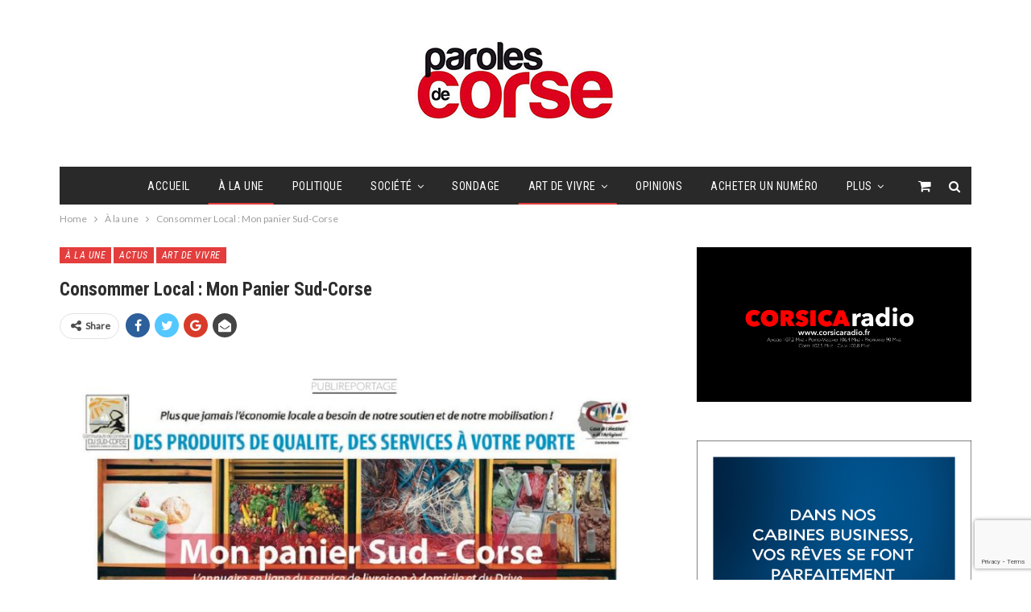

--- FILE ---
content_type: text/html; charset=UTF-8
request_url: https://www.parolesdecorse.fr/consommer-local-mon-panier-sud-corse/
body_size: 20921
content:
	<!DOCTYPE html>
		<!--[if IE 8]>
	<html class="ie ie8" lang="fr-FR"> <![endif]-->
	<!--[if IE 9]>
	<html class="ie ie9" lang="fr-FR"> <![endif]-->
	<!--[if gt IE 9]><!-->
<html lang="fr-FR"> <!--<![endif]-->
	<head>
				<meta charset="UTF-8">
		<meta http-equiv="X-UA-Compatible" content="IE=edge">
		<meta name="viewport" content="width=device-width, initial-scale=1.0">
		<link rel="pingback" href="https://www.parolesdecorse.fr/xmlrpc.php"/>

		<title>Consommer Local : Mon panier Sud-Corse &#8211; Paroles de Corse</title>
<meta name='robots' content='max-image-preview:large' />

<!-- Open Graph Meta Tags generated by Blog2Social 873 - https://www.blog2social.com -->
<meta property="og:title" content="Consommer Local : Mon panier Sud-Corse"/>
<meta property="og:description" content=""/>
<meta property="og:url" content="/consommer-local-mon-panier-sud-corse/"/>
<meta property="og:image" content="https://www.parolesdecorse.fr/wp-content/uploads/2020/05/PDC-88-publi-mon-panier-2A.jpg"/>
<meta property="og:image:width" content="181" />
<meta property="og:image:height" content="119" />
<meta property="og:type" content="article"/>
<meta property="og:article:published_time" content="2020-05-06 18:18:58"/>
<meta property="og:article:modified_time" content="2020-05-06 16:20:05"/>
<!-- Open Graph Meta Tags generated by Blog2Social 873 - https://www.blog2social.com -->

<!-- Twitter Card generated by Blog2Social 873 - https://www.blog2social.com -->
<meta name="twitter:card" content="summary">
<meta name="twitter:title" content="Consommer Local : Mon panier Sud-Corse"/>
<meta name="twitter:description" content=""/>
<meta name="twitter:image" content="https://www.parolesdecorse.fr/wp-content/uploads/2020/05/PDC-88-publi-mon-panier-2A.jpg"/>
<!-- Twitter Card generated by Blog2Social 873 - https://www.blog2social.com -->
<meta name="author" content="jerome"/>

<!-- Better Open Graph, Schema.org & Twitter Integration -->
<meta property="og:locale" content="fr_fr"/>
<meta property="og:site_name" content="Paroles de Corse"/>
<meta property="og:url" content="https://www.parolesdecorse.fr/consommer-local-mon-panier-sud-corse/"/>
<meta property="og:title" content="Consommer Local : Mon panier Sud-Corse"/>
<meta property="og:image" content="https://www.parolesdecorse.fr/wp-content/uploads/2020/05/PDC-88-publi-mon-panier-2A.jpg"/>
<meta property="article:section" content="Art de vivre"/>
<meta property="og:type" content="article"/>
<meta name="twitter:card" content="summary"/>
<meta name="twitter:url" content="https://www.parolesdecorse.fr/consommer-local-mon-panier-sud-corse/"/>
<meta name="twitter:title" content="Consommer Local : Mon panier Sud-Corse"/>
<meta name="twitter:image" content="https://www.parolesdecorse.fr/wp-content/uploads/2020/05/PDC-88-publi-mon-panier-2A.jpg"/>
<!-- / Better Open Graph, Schema.org & Twitter Integration. -->
<link rel='dns-prefetch' href='//platform-api.sharethis.com' />
<link rel='dns-prefetch' href='//fonts.googleapis.com' />
<link rel="alternate" type="application/rss+xml" title="Paroles de Corse &raquo; Flux" href="https://www.parolesdecorse.fr/feed/" />
<link rel="alternate" type="application/rss+xml" title="Paroles de Corse &raquo; Flux des commentaires" href="https://www.parolesdecorse.fr/comments/feed/" />
<link rel="alternate" type="application/rss+xml" title="Paroles de Corse &raquo; Consommer Local : Mon panier Sud-Corse Flux des commentaires" href="https://www.parolesdecorse.fr/consommer-local-mon-panier-sud-corse/feed/" />
<link rel="alternate" title="oEmbed (JSON)" type="application/json+oembed" href="https://www.parolesdecorse.fr/wp-json/oembed/1.0/embed?url=https%3A%2F%2Fwww.parolesdecorse.fr%2Fconsommer-local-mon-panier-sud-corse%2F" />
<link rel="alternate" title="oEmbed (XML)" type="text/xml+oembed" href="https://www.parolesdecorse.fr/wp-json/oembed/1.0/embed?url=https%3A%2F%2Fwww.parolesdecorse.fr%2Fconsommer-local-mon-panier-sud-corse%2F&#038;format=xml" />
<style id='wp-img-auto-sizes-contain-inline-css' type='text/css'>
img:is([sizes=auto i],[sizes^="auto," i]){contain-intrinsic-size:3000px 1500px}
/*# sourceURL=wp-img-auto-sizes-contain-inline-css */
</style>
<style id='wp-emoji-styles-inline-css' type='text/css'>

	img.wp-smiley, img.emoji {
		display: inline !important;
		border: none !important;
		box-shadow: none !important;
		height: 1em !important;
		width: 1em !important;
		margin: 0 0.07em !important;
		vertical-align: -0.1em !important;
		background: none !important;
		padding: 0 !important;
	}
/*# sourceURL=wp-emoji-styles-inline-css */
</style>
<style id='wp-block-library-inline-css' type='text/css'>
:root{--wp-block-synced-color:#7a00df;--wp-block-synced-color--rgb:122,0,223;--wp-bound-block-color:var(--wp-block-synced-color);--wp-editor-canvas-background:#ddd;--wp-admin-theme-color:#007cba;--wp-admin-theme-color--rgb:0,124,186;--wp-admin-theme-color-darker-10:#006ba1;--wp-admin-theme-color-darker-10--rgb:0,107,160.5;--wp-admin-theme-color-darker-20:#005a87;--wp-admin-theme-color-darker-20--rgb:0,90,135;--wp-admin-border-width-focus:2px}@media (min-resolution:192dpi){:root{--wp-admin-border-width-focus:1.5px}}.wp-element-button{cursor:pointer}:root .has-very-light-gray-background-color{background-color:#eee}:root .has-very-dark-gray-background-color{background-color:#313131}:root .has-very-light-gray-color{color:#eee}:root .has-very-dark-gray-color{color:#313131}:root .has-vivid-green-cyan-to-vivid-cyan-blue-gradient-background{background:linear-gradient(135deg,#00d084,#0693e3)}:root .has-purple-crush-gradient-background{background:linear-gradient(135deg,#34e2e4,#4721fb 50%,#ab1dfe)}:root .has-hazy-dawn-gradient-background{background:linear-gradient(135deg,#faaca8,#dad0ec)}:root .has-subdued-olive-gradient-background{background:linear-gradient(135deg,#fafae1,#67a671)}:root .has-atomic-cream-gradient-background{background:linear-gradient(135deg,#fdd79a,#004a59)}:root .has-nightshade-gradient-background{background:linear-gradient(135deg,#330968,#31cdcf)}:root .has-midnight-gradient-background{background:linear-gradient(135deg,#020381,#2874fc)}:root{--wp--preset--font-size--normal:16px;--wp--preset--font-size--huge:42px}.has-regular-font-size{font-size:1em}.has-larger-font-size{font-size:2.625em}.has-normal-font-size{font-size:var(--wp--preset--font-size--normal)}.has-huge-font-size{font-size:var(--wp--preset--font-size--huge)}.has-text-align-center{text-align:center}.has-text-align-left{text-align:left}.has-text-align-right{text-align:right}.has-fit-text{white-space:nowrap!important}#end-resizable-editor-section{display:none}.aligncenter{clear:both}.items-justified-left{justify-content:flex-start}.items-justified-center{justify-content:center}.items-justified-right{justify-content:flex-end}.items-justified-space-between{justify-content:space-between}.screen-reader-text{border:0;clip-path:inset(50%);height:1px;margin:-1px;overflow:hidden;padding:0;position:absolute;width:1px;word-wrap:normal!important}.screen-reader-text:focus{background-color:#ddd;clip-path:none;color:#444;display:block;font-size:1em;height:auto;left:5px;line-height:normal;padding:15px 23px 14px;text-decoration:none;top:5px;width:auto;z-index:100000}html :where(.has-border-color){border-style:solid}html :where([style*=border-top-color]){border-top-style:solid}html :where([style*=border-right-color]){border-right-style:solid}html :where([style*=border-bottom-color]){border-bottom-style:solid}html :where([style*=border-left-color]){border-left-style:solid}html :where([style*=border-width]){border-style:solid}html :where([style*=border-top-width]){border-top-style:solid}html :where([style*=border-right-width]){border-right-style:solid}html :where([style*=border-bottom-width]){border-bottom-style:solid}html :where([style*=border-left-width]){border-left-style:solid}html :where(img[class*=wp-image-]){height:auto;max-width:100%}:where(figure){margin:0 0 1em}html :where(.is-position-sticky){--wp-admin--admin-bar--position-offset:var(--wp-admin--admin-bar--height,0px)}@media screen and (max-width:600px){html :where(.is-position-sticky){--wp-admin--admin-bar--position-offset:0px}}

/*# sourceURL=wp-block-library-inline-css */
</style><style id='wp-block-image-inline-css' type='text/css'>
.wp-block-image>a,.wp-block-image>figure>a{display:inline-block}.wp-block-image img{box-sizing:border-box;height:auto;max-width:100%;vertical-align:bottom}@media not (prefers-reduced-motion){.wp-block-image img.hide{visibility:hidden}.wp-block-image img.show{animation:show-content-image .4s}}.wp-block-image[style*=border-radius] img,.wp-block-image[style*=border-radius]>a{border-radius:inherit}.wp-block-image.has-custom-border img{box-sizing:border-box}.wp-block-image.aligncenter{text-align:center}.wp-block-image.alignfull>a,.wp-block-image.alignwide>a{width:100%}.wp-block-image.alignfull img,.wp-block-image.alignwide img{height:auto;width:100%}.wp-block-image .aligncenter,.wp-block-image .alignleft,.wp-block-image .alignright,.wp-block-image.aligncenter,.wp-block-image.alignleft,.wp-block-image.alignright{display:table}.wp-block-image .aligncenter>figcaption,.wp-block-image .alignleft>figcaption,.wp-block-image .alignright>figcaption,.wp-block-image.aligncenter>figcaption,.wp-block-image.alignleft>figcaption,.wp-block-image.alignright>figcaption{caption-side:bottom;display:table-caption}.wp-block-image .alignleft{float:left;margin:.5em 1em .5em 0}.wp-block-image .alignright{float:right;margin:.5em 0 .5em 1em}.wp-block-image .aligncenter{margin-left:auto;margin-right:auto}.wp-block-image :where(figcaption){margin-bottom:1em;margin-top:.5em}.wp-block-image.is-style-circle-mask img{border-radius:9999px}@supports ((-webkit-mask-image:none) or (mask-image:none)) or (-webkit-mask-image:none){.wp-block-image.is-style-circle-mask img{border-radius:0;-webkit-mask-image:url('data:image/svg+xml;utf8,<svg viewBox="0 0 100 100" xmlns="http://www.w3.org/2000/svg"><circle cx="50" cy="50" r="50"/></svg>');mask-image:url('data:image/svg+xml;utf8,<svg viewBox="0 0 100 100" xmlns="http://www.w3.org/2000/svg"><circle cx="50" cy="50" r="50"/></svg>');mask-mode:alpha;-webkit-mask-position:center;mask-position:center;-webkit-mask-repeat:no-repeat;mask-repeat:no-repeat;-webkit-mask-size:contain;mask-size:contain}}:root :where(.wp-block-image.is-style-rounded img,.wp-block-image .is-style-rounded img){border-radius:9999px}.wp-block-image figure{margin:0}.wp-lightbox-container{display:flex;flex-direction:column;position:relative}.wp-lightbox-container img{cursor:zoom-in}.wp-lightbox-container img:hover+button{opacity:1}.wp-lightbox-container button{align-items:center;backdrop-filter:blur(16px) saturate(180%);background-color:#5a5a5a40;border:none;border-radius:4px;cursor:zoom-in;display:flex;height:20px;justify-content:center;opacity:0;padding:0;position:absolute;right:16px;text-align:center;top:16px;width:20px;z-index:100}@media not (prefers-reduced-motion){.wp-lightbox-container button{transition:opacity .2s ease}}.wp-lightbox-container button:focus-visible{outline:3px auto #5a5a5a40;outline:3px auto -webkit-focus-ring-color;outline-offset:3px}.wp-lightbox-container button:hover{cursor:pointer;opacity:1}.wp-lightbox-container button:focus{opacity:1}.wp-lightbox-container button:focus,.wp-lightbox-container button:hover,.wp-lightbox-container button:not(:hover):not(:active):not(.has-background){background-color:#5a5a5a40;border:none}.wp-lightbox-overlay{box-sizing:border-box;cursor:zoom-out;height:100vh;left:0;overflow:hidden;position:fixed;top:0;visibility:hidden;width:100%;z-index:100000}.wp-lightbox-overlay .close-button{align-items:center;cursor:pointer;display:flex;justify-content:center;min-height:40px;min-width:40px;padding:0;position:absolute;right:calc(env(safe-area-inset-right) + 16px);top:calc(env(safe-area-inset-top) + 16px);z-index:5000000}.wp-lightbox-overlay .close-button:focus,.wp-lightbox-overlay .close-button:hover,.wp-lightbox-overlay .close-button:not(:hover):not(:active):not(.has-background){background:none;border:none}.wp-lightbox-overlay .lightbox-image-container{height:var(--wp--lightbox-container-height);left:50%;overflow:hidden;position:absolute;top:50%;transform:translate(-50%,-50%);transform-origin:top left;width:var(--wp--lightbox-container-width);z-index:9999999999}.wp-lightbox-overlay .wp-block-image{align-items:center;box-sizing:border-box;display:flex;height:100%;justify-content:center;margin:0;position:relative;transform-origin:0 0;width:100%;z-index:3000000}.wp-lightbox-overlay .wp-block-image img{height:var(--wp--lightbox-image-height);min-height:var(--wp--lightbox-image-height);min-width:var(--wp--lightbox-image-width);width:var(--wp--lightbox-image-width)}.wp-lightbox-overlay .wp-block-image figcaption{display:none}.wp-lightbox-overlay button{background:none;border:none}.wp-lightbox-overlay .scrim{background-color:#fff;height:100%;opacity:.9;position:absolute;width:100%;z-index:2000000}.wp-lightbox-overlay.active{visibility:visible}@media not (prefers-reduced-motion){.wp-lightbox-overlay.active{animation:turn-on-visibility .25s both}.wp-lightbox-overlay.active img{animation:turn-on-visibility .35s both}.wp-lightbox-overlay.show-closing-animation:not(.active){animation:turn-off-visibility .35s both}.wp-lightbox-overlay.show-closing-animation:not(.active) img{animation:turn-off-visibility .25s both}.wp-lightbox-overlay.zoom.active{animation:none;opacity:1;visibility:visible}.wp-lightbox-overlay.zoom.active .lightbox-image-container{animation:lightbox-zoom-in .4s}.wp-lightbox-overlay.zoom.active .lightbox-image-container img{animation:none}.wp-lightbox-overlay.zoom.active .scrim{animation:turn-on-visibility .4s forwards}.wp-lightbox-overlay.zoom.show-closing-animation:not(.active){animation:none}.wp-lightbox-overlay.zoom.show-closing-animation:not(.active) .lightbox-image-container{animation:lightbox-zoom-out .4s}.wp-lightbox-overlay.zoom.show-closing-animation:not(.active) .lightbox-image-container img{animation:none}.wp-lightbox-overlay.zoom.show-closing-animation:not(.active) .scrim{animation:turn-off-visibility .4s forwards}}@keyframes show-content-image{0%{visibility:hidden}99%{visibility:hidden}to{visibility:visible}}@keyframes turn-on-visibility{0%{opacity:0}to{opacity:1}}@keyframes turn-off-visibility{0%{opacity:1;visibility:visible}99%{opacity:0;visibility:visible}to{opacity:0;visibility:hidden}}@keyframes lightbox-zoom-in{0%{transform:translate(calc((-100vw + var(--wp--lightbox-scrollbar-width))/2 + var(--wp--lightbox-initial-left-position)),calc(-50vh + var(--wp--lightbox-initial-top-position))) scale(var(--wp--lightbox-scale))}to{transform:translate(-50%,-50%) scale(1)}}@keyframes lightbox-zoom-out{0%{transform:translate(-50%,-50%) scale(1);visibility:visible}99%{visibility:visible}to{transform:translate(calc((-100vw + var(--wp--lightbox-scrollbar-width))/2 + var(--wp--lightbox-initial-left-position)),calc(-50vh + var(--wp--lightbox-initial-top-position))) scale(var(--wp--lightbox-scale));visibility:hidden}}
/*# sourceURL=https://www.parolesdecorse.fr/wp-includes/blocks/image/style.min.css */
</style>
<link rel='stylesheet' id='wc-blocks-style-css' href='https://www.parolesdecorse.fr/wp-content/plugins/woocommerce/assets/client/blocks/wc-blocks.css?ver=wc-10.4.3' type='text/css' media='all' />
<style id='global-styles-inline-css' type='text/css'>
:root{--wp--preset--aspect-ratio--square: 1;--wp--preset--aspect-ratio--4-3: 4/3;--wp--preset--aspect-ratio--3-4: 3/4;--wp--preset--aspect-ratio--3-2: 3/2;--wp--preset--aspect-ratio--2-3: 2/3;--wp--preset--aspect-ratio--16-9: 16/9;--wp--preset--aspect-ratio--9-16: 9/16;--wp--preset--color--black: #000000;--wp--preset--color--cyan-bluish-gray: #abb8c3;--wp--preset--color--white: #ffffff;--wp--preset--color--pale-pink: #f78da7;--wp--preset--color--vivid-red: #cf2e2e;--wp--preset--color--luminous-vivid-orange: #ff6900;--wp--preset--color--luminous-vivid-amber: #fcb900;--wp--preset--color--light-green-cyan: #7bdcb5;--wp--preset--color--vivid-green-cyan: #00d084;--wp--preset--color--pale-cyan-blue: #8ed1fc;--wp--preset--color--vivid-cyan-blue: #0693e3;--wp--preset--color--vivid-purple: #9b51e0;--wp--preset--gradient--vivid-cyan-blue-to-vivid-purple: linear-gradient(135deg,rgb(6,147,227) 0%,rgb(155,81,224) 100%);--wp--preset--gradient--light-green-cyan-to-vivid-green-cyan: linear-gradient(135deg,rgb(122,220,180) 0%,rgb(0,208,130) 100%);--wp--preset--gradient--luminous-vivid-amber-to-luminous-vivid-orange: linear-gradient(135deg,rgb(252,185,0) 0%,rgb(255,105,0) 100%);--wp--preset--gradient--luminous-vivid-orange-to-vivid-red: linear-gradient(135deg,rgb(255,105,0) 0%,rgb(207,46,46) 100%);--wp--preset--gradient--very-light-gray-to-cyan-bluish-gray: linear-gradient(135deg,rgb(238,238,238) 0%,rgb(169,184,195) 100%);--wp--preset--gradient--cool-to-warm-spectrum: linear-gradient(135deg,rgb(74,234,220) 0%,rgb(151,120,209) 20%,rgb(207,42,186) 40%,rgb(238,44,130) 60%,rgb(251,105,98) 80%,rgb(254,248,76) 100%);--wp--preset--gradient--blush-light-purple: linear-gradient(135deg,rgb(255,206,236) 0%,rgb(152,150,240) 100%);--wp--preset--gradient--blush-bordeaux: linear-gradient(135deg,rgb(254,205,165) 0%,rgb(254,45,45) 50%,rgb(107,0,62) 100%);--wp--preset--gradient--luminous-dusk: linear-gradient(135deg,rgb(255,203,112) 0%,rgb(199,81,192) 50%,rgb(65,88,208) 100%);--wp--preset--gradient--pale-ocean: linear-gradient(135deg,rgb(255,245,203) 0%,rgb(182,227,212) 50%,rgb(51,167,181) 100%);--wp--preset--gradient--electric-grass: linear-gradient(135deg,rgb(202,248,128) 0%,rgb(113,206,126) 100%);--wp--preset--gradient--midnight: linear-gradient(135deg,rgb(2,3,129) 0%,rgb(40,116,252) 100%);--wp--preset--font-size--small: 13px;--wp--preset--font-size--medium: 20px;--wp--preset--font-size--large: 36px;--wp--preset--font-size--x-large: 42px;--wp--preset--spacing--20: 0.44rem;--wp--preset--spacing--30: 0.67rem;--wp--preset--spacing--40: 1rem;--wp--preset--spacing--50: 1.5rem;--wp--preset--spacing--60: 2.25rem;--wp--preset--spacing--70: 3.38rem;--wp--preset--spacing--80: 5.06rem;--wp--preset--shadow--natural: 6px 6px 9px rgba(0, 0, 0, 0.2);--wp--preset--shadow--deep: 12px 12px 50px rgba(0, 0, 0, 0.4);--wp--preset--shadow--sharp: 6px 6px 0px rgba(0, 0, 0, 0.2);--wp--preset--shadow--outlined: 6px 6px 0px -3px rgb(255, 255, 255), 6px 6px rgb(0, 0, 0);--wp--preset--shadow--crisp: 6px 6px 0px rgb(0, 0, 0);}:where(.is-layout-flex){gap: 0.5em;}:where(.is-layout-grid){gap: 0.5em;}body .is-layout-flex{display: flex;}.is-layout-flex{flex-wrap: wrap;align-items: center;}.is-layout-flex > :is(*, div){margin: 0;}body .is-layout-grid{display: grid;}.is-layout-grid > :is(*, div){margin: 0;}:where(.wp-block-columns.is-layout-flex){gap: 2em;}:where(.wp-block-columns.is-layout-grid){gap: 2em;}:where(.wp-block-post-template.is-layout-flex){gap: 1.25em;}:where(.wp-block-post-template.is-layout-grid){gap: 1.25em;}.has-black-color{color: var(--wp--preset--color--black) !important;}.has-cyan-bluish-gray-color{color: var(--wp--preset--color--cyan-bluish-gray) !important;}.has-white-color{color: var(--wp--preset--color--white) !important;}.has-pale-pink-color{color: var(--wp--preset--color--pale-pink) !important;}.has-vivid-red-color{color: var(--wp--preset--color--vivid-red) !important;}.has-luminous-vivid-orange-color{color: var(--wp--preset--color--luminous-vivid-orange) !important;}.has-luminous-vivid-amber-color{color: var(--wp--preset--color--luminous-vivid-amber) !important;}.has-light-green-cyan-color{color: var(--wp--preset--color--light-green-cyan) !important;}.has-vivid-green-cyan-color{color: var(--wp--preset--color--vivid-green-cyan) !important;}.has-pale-cyan-blue-color{color: var(--wp--preset--color--pale-cyan-blue) !important;}.has-vivid-cyan-blue-color{color: var(--wp--preset--color--vivid-cyan-blue) !important;}.has-vivid-purple-color{color: var(--wp--preset--color--vivid-purple) !important;}.has-black-background-color{background-color: var(--wp--preset--color--black) !important;}.has-cyan-bluish-gray-background-color{background-color: var(--wp--preset--color--cyan-bluish-gray) !important;}.has-white-background-color{background-color: var(--wp--preset--color--white) !important;}.has-pale-pink-background-color{background-color: var(--wp--preset--color--pale-pink) !important;}.has-vivid-red-background-color{background-color: var(--wp--preset--color--vivid-red) !important;}.has-luminous-vivid-orange-background-color{background-color: var(--wp--preset--color--luminous-vivid-orange) !important;}.has-luminous-vivid-amber-background-color{background-color: var(--wp--preset--color--luminous-vivid-amber) !important;}.has-light-green-cyan-background-color{background-color: var(--wp--preset--color--light-green-cyan) !important;}.has-vivid-green-cyan-background-color{background-color: var(--wp--preset--color--vivid-green-cyan) !important;}.has-pale-cyan-blue-background-color{background-color: var(--wp--preset--color--pale-cyan-blue) !important;}.has-vivid-cyan-blue-background-color{background-color: var(--wp--preset--color--vivid-cyan-blue) !important;}.has-vivid-purple-background-color{background-color: var(--wp--preset--color--vivid-purple) !important;}.has-black-border-color{border-color: var(--wp--preset--color--black) !important;}.has-cyan-bluish-gray-border-color{border-color: var(--wp--preset--color--cyan-bluish-gray) !important;}.has-white-border-color{border-color: var(--wp--preset--color--white) !important;}.has-pale-pink-border-color{border-color: var(--wp--preset--color--pale-pink) !important;}.has-vivid-red-border-color{border-color: var(--wp--preset--color--vivid-red) !important;}.has-luminous-vivid-orange-border-color{border-color: var(--wp--preset--color--luminous-vivid-orange) !important;}.has-luminous-vivid-amber-border-color{border-color: var(--wp--preset--color--luminous-vivid-amber) !important;}.has-light-green-cyan-border-color{border-color: var(--wp--preset--color--light-green-cyan) !important;}.has-vivid-green-cyan-border-color{border-color: var(--wp--preset--color--vivid-green-cyan) !important;}.has-pale-cyan-blue-border-color{border-color: var(--wp--preset--color--pale-cyan-blue) !important;}.has-vivid-cyan-blue-border-color{border-color: var(--wp--preset--color--vivid-cyan-blue) !important;}.has-vivid-purple-border-color{border-color: var(--wp--preset--color--vivid-purple) !important;}.has-vivid-cyan-blue-to-vivid-purple-gradient-background{background: var(--wp--preset--gradient--vivid-cyan-blue-to-vivid-purple) !important;}.has-light-green-cyan-to-vivid-green-cyan-gradient-background{background: var(--wp--preset--gradient--light-green-cyan-to-vivid-green-cyan) !important;}.has-luminous-vivid-amber-to-luminous-vivid-orange-gradient-background{background: var(--wp--preset--gradient--luminous-vivid-amber-to-luminous-vivid-orange) !important;}.has-luminous-vivid-orange-to-vivid-red-gradient-background{background: var(--wp--preset--gradient--luminous-vivid-orange-to-vivid-red) !important;}.has-very-light-gray-to-cyan-bluish-gray-gradient-background{background: var(--wp--preset--gradient--very-light-gray-to-cyan-bluish-gray) !important;}.has-cool-to-warm-spectrum-gradient-background{background: var(--wp--preset--gradient--cool-to-warm-spectrum) !important;}.has-blush-light-purple-gradient-background{background: var(--wp--preset--gradient--blush-light-purple) !important;}.has-blush-bordeaux-gradient-background{background: var(--wp--preset--gradient--blush-bordeaux) !important;}.has-luminous-dusk-gradient-background{background: var(--wp--preset--gradient--luminous-dusk) !important;}.has-pale-ocean-gradient-background{background: var(--wp--preset--gradient--pale-ocean) !important;}.has-electric-grass-gradient-background{background: var(--wp--preset--gradient--electric-grass) !important;}.has-midnight-gradient-background{background: var(--wp--preset--gradient--midnight) !important;}.has-small-font-size{font-size: var(--wp--preset--font-size--small) !important;}.has-medium-font-size{font-size: var(--wp--preset--font-size--medium) !important;}.has-large-font-size{font-size: var(--wp--preset--font-size--large) !important;}.has-x-large-font-size{font-size: var(--wp--preset--font-size--x-large) !important;}
/*# sourceURL=global-styles-inline-css */
</style>

<style id='classic-theme-styles-inline-css' type='text/css'>
/*! This file is auto-generated */
.wp-block-button__link{color:#fff;background-color:#32373c;border-radius:9999px;box-shadow:none;text-decoration:none;padding:calc(.667em + 2px) calc(1.333em + 2px);font-size:1.125em}.wp-block-file__button{background:#32373c;color:#fff;text-decoration:none}
/*# sourceURL=/wp-includes/css/classic-themes.min.css */
</style>
<link rel='stylesheet' id='contact-form-7-css' href='https://www.parolesdecorse.fr/wp-content/plugins/contact-form-7/includes/css/styles.css?ver=6.1.4' type='text/css' media='all' />
<link rel='stylesheet' id='rs-plugin-settings-css' href='https://www.parolesdecorse.fr/wp-content/plugins/revslider/public/assets/css/rs6.css?ver=6.3.3' type='text/css' media='all' />
<style id='rs-plugin-settings-inline-css' type='text/css'>
#rs-demo-id {}
/*# sourceURL=rs-plugin-settings-inline-css */
</style>
<link rel='stylesheet' id='super-web-share-css' href='https://www.parolesdecorse.fr/wp-content/plugins/super-web-share/public/css/super-web-share-public.min.css?ver=2.5.1' type='text/css' media='all' />
<link rel='stylesheet' id='woocommerce-layout-css' href='https://www.parolesdecorse.fr/wp-content/plugins/woocommerce/assets/css/woocommerce-layout.css?ver=10.4.3' type='text/css' media='all' />
<link rel='stylesheet' id='woocommerce-smallscreen-css' href='https://www.parolesdecorse.fr/wp-content/plugins/woocommerce/assets/css/woocommerce-smallscreen.css?ver=10.4.3' type='text/css' media='only screen and (max-width: 768px)' />
<link rel='stylesheet' id='woocommerce-general-css' href='https://www.parolesdecorse.fr/wp-content/plugins/woocommerce/assets/css/woocommerce.css?ver=10.4.3' type='text/css' media='all' />
<style id='woocommerce-inline-inline-css' type='text/css'>
.woocommerce form .form-row .required { visibility: visible; }
/*# sourceURL=woocommerce-inline-inline-css */
</style>
<link rel='stylesheet' id='better-framework-main-fonts-css' href='https://fonts.googleapis.com/css?family=Lato:400,400italic%7CRoboto+Condensed:700,400italic,400%7CNoto+Sans:400&#038;display=swap' type='text/css' media='all' />
<script type="text/javascript" src="https://www.parolesdecorse.fr/wp-includes/js/jquery/jquery.min.js?ver=3.7.1" id="jquery-core-js"></script>
<script type="text/javascript" src="https://www.parolesdecorse.fr/wp-includes/js/jquery/jquery-migrate.min.js?ver=3.4.1" id="jquery-migrate-js"></script>
<script type="text/javascript" src="https://www.parolesdecorse.fr/wp-content/plugins/revslider/public/assets/js/rbtools.min.js?ver=6.3.3" id="tp-tools-js"></script>
<script type="text/javascript" src="https://www.parolesdecorse.fr/wp-content/plugins/revslider/public/assets/js/rs6.min.js?ver=6.3.3" id="revmin-js"></script>
<script type="text/javascript" src="https://www.parolesdecorse.fr/wp-content/plugins/woocommerce/assets/js/jquery-blockui/jquery.blockUI.min.js?ver=2.7.0-wc.10.4.3" id="wc-jquery-blockui-js" data-wp-strategy="defer"></script>
<script type="text/javascript" id="wc-add-to-cart-js-extra">
/* <![CDATA[ */
var wc_add_to_cart_params = {"ajax_url":"/wp-admin/admin-ajax.php","wc_ajax_url":"/?wc-ajax=%%endpoint%%","i18n_view_cart":"Voir le panier","cart_url":"https://www.parolesdecorse.fr/panier/","is_cart":"","cart_redirect_after_add":"no"};
//# sourceURL=wc-add-to-cart-js-extra
/* ]]> */
</script>
<script type="text/javascript" src="https://www.parolesdecorse.fr/wp-content/plugins/woocommerce/assets/js/frontend/add-to-cart.min.js?ver=10.4.3" id="wc-add-to-cart-js" data-wp-strategy="defer"></script>
<script type="text/javascript" src="https://www.parolesdecorse.fr/wp-content/plugins/woocommerce/assets/js/js-cookie/js.cookie.min.js?ver=2.1.4-wc.10.4.3" id="wc-js-cookie-js" defer="defer" data-wp-strategy="defer"></script>
<script type="text/javascript" id="woocommerce-js-extra">
/* <![CDATA[ */
var woocommerce_params = {"ajax_url":"/wp-admin/admin-ajax.php","wc_ajax_url":"/?wc-ajax=%%endpoint%%","i18n_password_show":"Afficher le mot de passe","i18n_password_hide":"Masquer le mot de passe"};
//# sourceURL=woocommerce-js-extra
/* ]]> */
</script>
<script type="text/javascript" src="https://www.parolesdecorse.fr/wp-content/plugins/woocommerce/assets/js/frontend/woocommerce.min.js?ver=10.4.3" id="woocommerce-js" defer="defer" data-wp-strategy="defer"></script>
<script type="text/javascript" src="https://www.parolesdecorse.fr/wp-content/plugins/js_composer/assets/js/vendors/woocommerce-add-to-cart.js?ver=6.5.0" id="vc_woocommerce-add-to-cart-js-js"></script>
<script type="text/javascript" src="//platform-api.sharethis.com/js/sharethis.js#source=googleanalytics-wordpress#product=ga&amp;property=5f02e32a21a49d0012206f66" id="googleanalytics-platform-sharethis-js"></script>
<link rel="https://api.w.org/" href="https://www.parolesdecorse.fr/wp-json/" /><link rel="alternate" title="JSON" type="application/json" href="https://www.parolesdecorse.fr/wp-json/wp/v2/posts/5863" /><link rel="EditURI" type="application/rsd+xml" title="RSD" href="https://www.parolesdecorse.fr/xmlrpc.php?rsd" />
<meta name="generator" content="WordPress 6.9" />
<meta name="generator" content="WooCommerce 10.4.3" />
<link rel="canonical" href="https://www.parolesdecorse.fr/consommer-local-mon-panier-sud-corse/" />
<link rel='shortlink' href='https://www.parolesdecorse.fr/?p=5863' />
<!-- Global site tag (gtag.js) - Google Analytics -->
<script async src="https://www.googletagmanager.com/gtag/js?id=UA-134760243-1"></script>
<script>
  window.dataLayer = window.dataLayer || [];
  function gtag(){dataLayer.push(arguments);}
  gtag('js', new Date());

  gtag('config', 'UA-134760243-1');
</script>
	<noscript><style>.woocommerce-product-gallery{ opacity: 1 !important; }</style></noscript>
	<meta name="generator" content="Powered by WPBakery Page Builder - drag and drop page builder for WordPress."/>
<script type="application/ld+json">{
    "@context": "http:\/\/schema.org\/",
    "@type": "Organization",
    "@id": "#organization",
    "logo": {
        "@type": "ImageObject",
        "url": "http:\/\/www.parolesdecorse.fr\/wp-content\/uploads\/2016\/07\/logo-pdc2016.jpg"
    },
    "url": "https:\/\/www.parolesdecorse.fr\/",
    "name": "Paroles de Corse",
    "description": ""
}</script>
<script type="application/ld+json">{
    "@context": "http:\/\/schema.org\/",
    "@type": "WebSite",
    "name": "Paroles de Corse",
    "alternateName": "",
    "url": "https:\/\/www.parolesdecorse.fr\/"
}</script>
<script type="application/ld+json">{
    "@context": "http:\/\/schema.org\/",
    "@type": "BlogPosting",
    "headline": "Consommer Local : Mon panier Sud-Corse",
    "datePublished": "2020-05-06",
    "dateModified": "2020-05-06",
    "author": {
        "@type": "Person",
        "@id": "#person-jerome",
        "name": "jerome"
    },
    "image": {
        "@type": "ImageObject",
        "url": "https:\/\/www.parolesdecorse.fr\/wp-content\/uploads\/2020\/05\/PDC-88-publi-mon-panier-2A.jpg",
        "width": 181,
        "height": 119
    },
    "interactionStatistic": [
        {
            "@type": "InteractionCounter",
            "interactionType": "http:\/\/schema.org\/CommentAction",
            "userInteractionCount": "0"
        }
    ],
    "publisher": {
        "@id": "#organization"
    },
    "mainEntityOfPage": "https:\/\/www.parolesdecorse.fr\/consommer-local-mon-panier-sud-corse\/"
}</script>
<link rel='stylesheet' id='bf-minifed-css-1' href='https://www.parolesdecorse.fr/wp-content/bs-booster-cache/fee66e2713e83336ccd1b350461b4851.css' type='text/css' media='all' />
<link rel='stylesheet' id='7.8.0-1764152639' href='https://www.parolesdecorse.fr/wp-content/bs-booster-cache/7ed2c67898d9f1bcc85f394681394d81.css' type='text/css' media='all' />
<meta name="generator" content="Powered by Slider Revolution 6.3.3 - responsive, Mobile-Friendly Slider Plugin for WordPress with comfortable drag and drop interface." />
<script type='text/javascript'>window.superWebShareFallback = {"superwebshare_fallback_enable":"false","fallback_title":"Partager","fallback_modal_background":"#dd3333","fallback_layout":"1","fallback_twitter_via":"","fallback_text_color":"#ffffff","fallback_show_in_desktop":"false","fallback_social_networks":["facebook","twitter","linkedin","whatsapp"],"superwebshare_fallback_show_fallback_on_desktop":"enable"} </script><link rel="icon" href="https://www.parolesdecorse.fr/wp-content/uploads/2016/07/cropped-21271_973924249314833_1809669933339060939_n-32x32.jpg" sizes="32x32" />
<link rel="icon" href="https://www.parolesdecorse.fr/wp-content/uploads/2016/07/cropped-21271_973924249314833_1809669933339060939_n-192x192.jpg" sizes="192x192" />
<link rel="apple-touch-icon" href="https://www.parolesdecorse.fr/wp-content/uploads/2016/07/cropped-21271_973924249314833_1809669933339060939_n-180x180.jpg" />
<meta name="msapplication-TileImage" content="https://www.parolesdecorse.fr/wp-content/uploads/2016/07/cropped-21271_973924249314833_1809669933339060939_n-270x270.jpg" />
<script type="text/javascript">function setREVStartSize(e){
			//window.requestAnimationFrame(function() {				 
				window.RSIW = window.RSIW===undefined ? window.innerWidth : window.RSIW;	
				window.RSIH = window.RSIH===undefined ? window.innerHeight : window.RSIH;	
				try {								
					var pw = document.getElementById(e.c).parentNode.offsetWidth,
						newh;
					pw = pw===0 || isNaN(pw) ? window.RSIW : pw;
					e.tabw = e.tabw===undefined ? 0 : parseInt(e.tabw);
					e.thumbw = e.thumbw===undefined ? 0 : parseInt(e.thumbw);
					e.tabh = e.tabh===undefined ? 0 : parseInt(e.tabh);
					e.thumbh = e.thumbh===undefined ? 0 : parseInt(e.thumbh);
					e.tabhide = e.tabhide===undefined ? 0 : parseInt(e.tabhide);
					e.thumbhide = e.thumbhide===undefined ? 0 : parseInt(e.thumbhide);
					e.mh = e.mh===undefined || e.mh=="" || e.mh==="auto" ? 0 : parseInt(e.mh,0);		
					if(e.layout==="fullscreen" || e.l==="fullscreen") 						
						newh = Math.max(e.mh,window.RSIH);					
					else{					
						e.gw = Array.isArray(e.gw) ? e.gw : [e.gw];
						for (var i in e.rl) if (e.gw[i]===undefined || e.gw[i]===0) e.gw[i] = e.gw[i-1];					
						e.gh = e.el===undefined || e.el==="" || (Array.isArray(e.el) && e.el.length==0)? e.gh : e.el;
						e.gh = Array.isArray(e.gh) ? e.gh : [e.gh];
						for (var i in e.rl) if (e.gh[i]===undefined || e.gh[i]===0) e.gh[i] = e.gh[i-1];
											
						var nl = new Array(e.rl.length),
							ix = 0,						
							sl;					
						e.tabw = e.tabhide>=pw ? 0 : e.tabw;
						e.thumbw = e.thumbhide>=pw ? 0 : e.thumbw;
						e.tabh = e.tabhide>=pw ? 0 : e.tabh;
						e.thumbh = e.thumbhide>=pw ? 0 : e.thumbh;					
						for (var i in e.rl) nl[i] = e.rl[i]<window.RSIW ? 0 : e.rl[i];
						sl = nl[0];									
						for (var i in nl) if (sl>nl[i] && nl[i]>0) { sl = nl[i]; ix=i;}															
						var m = pw>(e.gw[ix]+e.tabw+e.thumbw) ? 1 : (pw-(e.tabw+e.thumbw)) / (e.gw[ix]);					
						newh =  (e.gh[ix] * m) + (e.tabh + e.thumbh);
					}				
					if(window.rs_init_css===undefined) window.rs_init_css = document.head.appendChild(document.createElement("style"));					
					document.getElementById(e.c).height = newh+"px";
					window.rs_init_css.innerHTML += "#"+e.c+"_wrapper { height: "+newh+"px }";				
				} catch(e){
					console.log("Failure at Presize of Slider:" + e)
				}					   
			//});
		  };</script>
<noscript><style> .wpb_animate_when_almost_visible { opacity: 1; }</style></noscript>	</head>

<body class="wp-singular post-template-default single single-post postid-5863 single-format-standard wp-theme-publisher theme-publisher woocommerce-no-js bs-theme bs-publisher bs-publisher-classic-magazine active-light-box ltr close-rh page-layout-2-col-right full-width active-sticky-sidebar main-menu-sticky-smart active-ajax-search single-prim-cat-30 single-cat-30 single-cat-11 single-cat-32  wpb-js-composer js-comp-ver-6.5.0 vc_responsive bs-ll-a" dir="ltr">
		<div class="main-wrap content-main-wrap">
			<header id="header" class="site-header header-style-1 boxed" itemscope="itemscope" itemtype="https://schema.org/WPHeader">
				<div class="header-inner">
			<div class="content-wrap">
				<div class="container">
					<div id="site-branding" class="site-branding">
	<p  id="site-title" class="logo h1 img-logo">
	<a href="https://www.parolesdecorse.fr/" itemprop="url" rel="home">
					<img id="site-logo" src="http://www.parolesdecorse.fr/wp-content/uploads/2016/07/logo-pdc2016.jpg"
			     alt="Paroles de Corse"  />

			<span class="site-title">Paroles de Corse - </span>
				</a>
</p>
</div><!-- .site-branding -->
				</div>

			</div>
		</div>
		<div id="menu-main" class="menu main-menu-wrapper show-search-item show-cart-item menu-actions-btn-width-2" role="navigation" itemscope="itemscope" itemtype="https://schema.org/SiteNavigationElement">
	<div class="main-menu-inner">
		<div class="content-wrap">
			<div class="container">

				<nav class="main-menu-container">
					<ul id="main-navigation" class="main-menu menu bsm-pure clearfix">
						<li id="menu-item-23" class="menu-item menu-item-type-custom menu-item-object-custom menu-item-home better-anim-fade menu-item-23"><a href="http://www.parolesdecorse.fr">Accueil</a></li>
<li id="menu-item-3355" class="menu-item menu-item-type-taxonomy menu-item-object-category current-post-ancestor current-menu-parent current-post-parent menu-term-30 better-anim-fade menu-item-3355"><a href="https://www.parolesdecorse.fr/category/a-la-une/">À la une</a></li>
<li id="menu-item-3353" class="menu-item menu-item-type-taxonomy menu-item-object-category menu-term-14 better-anim-fade menu-item-3353"><a href="https://www.parolesdecorse.fr/category/politique/">Politique</a></li>
<li id="menu-item-3354" class="menu-item menu-item-type-taxonomy menu-item-object-category menu-item-has-children menu-term-22 better-anim-fade menu-item-3354"><a href="https://www.parolesdecorse.fr/category/societe/">Société</a>
<ul class="sub-menu">
	<li id="menu-item-4464" class="menu-item menu-item-type-taxonomy menu-item-object-category menu-term-16 better-anim-fade menu-item-4464"><a href="https://www.parolesdecorse.fr/category/psycho/">Psycho</a></li>
	<li id="menu-item-4462" class="menu-item menu-item-type-taxonomy menu-item-object-category menu-term-15 better-anim-fade menu-item-4462"><a href="https://www.parolesdecorse.fr/category/droit/">Droit</a></li>
	<li id="menu-item-4463" class="menu-item menu-item-type-taxonomy menu-item-object-category menu-term-23 better-anim-fade menu-item-4463"><a href="https://www.parolesdecorse.fr/category/portrait/">Portrait</a></li>
</ul>
</li>
<li id="menu-item-3357" class="menu-item menu-item-type-taxonomy menu-item-object-category menu-term-24 better-anim-fade menu-item-3357"><a href="https://www.parolesdecorse.fr/category/sondage/">Sondage</a></li>
<li id="menu-item-3359" class="menu-item menu-item-type-taxonomy menu-item-object-category current-post-ancestor current-menu-parent current-post-parent menu-item-has-children menu-term-32 better-anim-fade menu-item-3359"><a href="https://www.parolesdecorse.fr/category/art-de-vivre/">Art de vivre</a>
<ul class="sub-menu">
	<li id="menu-item-3358" class="menu-item menu-item-type-taxonomy menu-item-object-category menu-term-12 better-anim-fade menu-item-3358"><a href="https://www.parolesdecorse.fr/category/sport/">Sport</a></li>
	<li id="menu-item-3493" class="menu-item menu-item-type-taxonomy menu-item-object-category menu-term-35 better-anim-fade menu-item-3493"><a href="https://www.parolesdecorse.fr/category/cuisine/">Cuisine</a></li>
	<li id="menu-item-3494" class="menu-item menu-item-type-taxonomy menu-item-object-category menu-term-36 better-anim-fade menu-item-3494"><a href="https://www.parolesdecorse.fr/category/sante/">Santé</a></li>
	<li id="menu-item-3534" class="menu-item menu-item-type-taxonomy menu-item-object-category menu-term-38 better-anim-fade menu-item-3534"><a href="https://www.parolesdecorse.fr/category/coup-de-coeur/">Coup de coeur</a></li>
</ul>
</li>
<li id="menu-item-3366" class="menu-item menu-item-type-taxonomy menu-item-object-category menu-term-33 better-anim-fade menu-item-3366"><a href="https://www.parolesdecorse.fr/category/opinions/">Opinions</a></li>
<li id="menu-item-5687" class="menu-item menu-item-type-post_type menu-item-object-page better-anim-fade menu-item-5687"><a href="https://www.parolesdecorse.fr/boutique/">Acheter un numéro</a></li>
<li id="menu-item-2653" class="menu-item menu-item-type-post_type menu-item-object-page better-anim-fade menu-item-2653"><a href="https://www.parolesdecorse.fr/sabonner/">S&rsquo;abonner</a></li>
<li id="menu-item-3405" class="menu-item menu-item-type-post_type menu-item-object-page better-anim-fade menu-item-3405"><a href="https://www.parolesdecorse.fr/acheter-la-version-papier/">Acheter la version papier</a></li>
<li id="menu-item-2654" class="menu-item menu-item-type-post_type menu-item-object-page better-anim-fade menu-item-2654"><a href="https://www.parolesdecorse.fr/contact/">Nous contacter</a></li>
					</ul><!-- #main-navigation -->
											<div class="menu-action-buttons width-2">
															<div class="search-container close">
									<span class="search-handler"><i class="fa fa-search"></i></span>

									<div class="search-box clearfix">
										<form role="search" method="get" class="search-form clearfix" action="https://www.parolesdecorse.fr">
	<input type="search" class="search-field"
	       placeholder="Chercher..."
	       value="" name="s"
	       title="Rechercher:"
	       autocomplete="off">
	<input type="submit" class="search-submit" value="Chercher">
</form><!-- .search-form -->
									</div>
								</div>
								<div class="shop-cart-container close">

	<a href="https://www.parolesdecorse.fr/panier/" class="cart-handler">
		<i class="fa fa-shopping-cart"></i> 	</a>

	<div class="cart-box woocommerce clearfix">
		 <div class="widget_shopping_cart_content"></div>	</div>
</div>
						</div>
										</nav><!-- .main-menu-container -->

			</div>
		</div>
	</div>
</div><!-- .menu -->	</header><!-- .header -->
	<div class="rh-header clearfix light deferred-block-exclude">
		<div class="rh-container clearfix">

			<div class="menu-container close">
				<span class="menu-handler"><span class="lines"></span></span>
			</div><!-- .menu-container -->

			<div class="logo-container rh-img-logo">
				<a href="https://www.parolesdecorse.fr/" itemprop="url" rel="home">
											<img src="http://www.parolesdecorse.fr/wp-content/uploads/2016/07/logo-pdc2016.jpg"
						     alt="Paroles de Corse"  />				</a>
			</div><!-- .logo-container -->
		</div><!-- .rh-container -->
	</div><!-- .rh-header -->
<nav role="navigation" aria-label="Breadcrumbs" class="bf-breadcrumb clearfix bc-top-style"><div class="container bf-breadcrumb-container"><ul class="bf-breadcrumb-items" itemscope itemtype="http://schema.org/BreadcrumbList"><meta name="numberOfItems" content="3" /><meta name="itemListOrder" content="Ascending" /><li itemprop="itemListElement" itemscope itemtype="http://schema.org/ListItem" class="bf-breadcrumb-item bf-breadcrumb-begin"><a itemprop="item" href="https://www.parolesdecorse.fr" rel="home"><span itemprop="name">Home</span></a><meta itemprop="position" content="1" /></li><li itemprop="itemListElement" itemscope itemtype="http://schema.org/ListItem" class="bf-breadcrumb-item"><a itemprop="item" href="https://www.parolesdecorse.fr/category/a-la-une/" ><span itemprop="name">À la une</span></a><meta itemprop="position" content="2" /></li><li itemprop="itemListElement" itemscope itemtype="http://schema.org/ListItem" class="bf-breadcrumb-item bf-breadcrumb-end"><span itemprop="name">Consommer Local : Mon panier Sud-Corse</span><meta itemprop="item" content="https://www.parolesdecorse.fr/consommer-local-mon-panier-sud-corse/"/><meta itemprop="position" content="3" /></li></ul></div></nav><div class="content-wrap">
		<main id="content" class="content-container">

		<div class="container layout-2-col layout-2-col-1 layout-right-sidebar layout-bc-before post-template-11">

			<div class="row main-section">
										<div class="col-sm-8 content-column">
							<div class="single-container">
																<article id="post-5863" class="post-5863 post type-post status-publish format-standard has-post-thumbnail  category-a-la-une category-actus category-art-de-vivre single-post-content">
									<div
											class="post-header post-tp-11-header nfi" >
										<div class="post-header-inner">
											<div class="post-header-title">
												<div class="term-badges floated"><span class="term-badge term-30"><a href="https://www.parolesdecorse.fr/category/a-la-une/">À la une</a></span><span class="term-badge term-11"><a href="https://www.parolesdecorse.fr/category/actus/">Actus</a></span><span class="term-badge term-32"><a href="https://www.parolesdecorse.fr/category/art-de-vivre/">Art de vivre</a></span></div>												<h1 class="single-post-title">
													<span class="post-title" itemprop="headline">Consommer Local : Mon panier Sud-Corse</span>
												</h1>
																							</div>
										</div>
																			</div>
											<div class="post-share single-post-share top-share clearfix style-1">
			<div class="post-share-btn-group">
							</div>
						<div class="share-handler-wrap ">
				<span class="share-handler post-share-btn rank-default">
					<i class="bf-icon  fa fa-share-alt"></i>						<b class="text">Share</b>
										</span>
				<span class="social-item facebook"><a href="https://www.facebook.com/sharer.php?u=https%3A%2F%2Fwww.parolesdecorse.fr%2Fconsommer-local-mon-panier-sud-corse%2F" target="_blank" rel="nofollow noreferrer" class="bs-button-el" onclick="window.open(this.href, 'share-facebook','left=50,top=50,width=600,height=320,toolbar=0'); return false;"><span class="icon"><i class="bf-icon fa fa-facebook"></i></span></a></span><span class="social-item twitter"><a href="https://twitter.com/share?text=Consommer Local : Mon panier Sud-Corse @ParolesdeCorse&url=https%3A%2F%2Fwww.parolesdecorse.fr%2Fconsommer-local-mon-panier-sud-corse%2F" target="_blank" rel="nofollow noreferrer" class="bs-button-el" onclick="window.open(this.href, 'share-twitter','left=50,top=50,width=600,height=320,toolbar=0'); return false;"><span class="icon"><i class="bf-icon fa fa-twitter"></i></span></a></span><span class="social-item google_plus"><a href="https://plus.google.com/share?url=https%3A%2F%2Fwww.parolesdecorse.fr%2Fconsommer-local-mon-panier-sud-corse%2F" target="_blank" rel="nofollow noreferrer" class="bs-button-el" onclick="window.open(this.href, 'share-google_plus','left=50,top=50,width=600,height=320,toolbar=0'); return false;"><span class="icon"><i class="bf-icon fa fa-google"></i></span></a></span><span class="social-item whatsapp"><a href="whatsapp://send?text=Consommer Local : Mon panier Sud-Corse %0A%0A https%3A%2F%2Fwww.parolesdecorse.fr%2Fconsommer-local-mon-panier-sud-corse%2F" target="_blank" rel="nofollow noreferrer" class="bs-button-el" onclick="window.open(this.href, 'share-whatsapp','left=50,top=50,width=600,height=320,toolbar=0'); return false;"><span class="icon"><i class="bf-icon fa fa-whatsapp"></i></span></a></span><span class="social-item email"><a href="mailto:?subject=Consommer Local : Mon panier Sud-Corse&body=https%3A%2F%2Fwww.parolesdecorse.fr%2Fconsommer-local-mon-panier-sud-corse%2F" target="_blank" rel="nofollow noreferrer" class="bs-button-el" onclick="window.open(this.href, 'share-email','left=50,top=50,width=600,height=320,toolbar=0'); return false;"><span class="icon"><i class="bf-icon fa fa-envelope-open"></i></span></a></span></div>		</div>
											<div class="entry-content clearfix single-post-content">
										<div class="sws_supernormalaction"><button on="tap:superwebshare-lightbox" class="superwebshare_normal_button1 superwebshare-button-small superwebshare-button-default superwebshare_prompt superwebshare_button_svg" style="color:#ffffff;background-color: #e33d3d;" ><svg xmlns="http://www.w3.org/2000/svg" class="superwebshare-svg"  fill="currentColor" viewBox="0 0 1000 1000" stroke="currentColor" stroke-width="2"><path stroke-linecap="round" stroke-linejoin="round" d="M863.85,899.9c0-78.74,0-157.47,0-236.21c0-86.74,0-173.49,0-260.23c0-32.79,3.08-68.99-34.11-85.1
                c-16.75-7.26-36.77-5.03-54.67-5.03c-24.45,0-48.9,0-73.35,0c-13.09,0-26.18,0-39.26,0c-18.61,0-36.44,16.37-35.58,35.58
                c0.86,19.28,15.63,35.58,35.58,35.58c36.52,0,73.04,0,109.57,0c6.89,0,13.78,0,20.66,0c0,70.64,0,141.28,0,211.92
                c0,87.97,0,175.94,0,263.91c0,12.61,0,25.22,0,37.84c0,0.61-0.04,1.35-0.1,2.13c-5.37,0-10.75,0-16.12,0
                c-78.99,0-157.98,0-236.98,0c-89.55,0-179.1,0-268.64,0c-20.87,0-41.73,0-62.6,0c-0.01-0.18-0.01-0.32-0.01-0.41
                c0-75.2,0-150.4,0-225.59c0-86.39,0-172.78,0-259.17c0-10.21,0-20.43,0-30.64c5.83,0,11.67,0,17.5,0c23.42,0,46.85,0,70.27,0
                c12.72,0,25.44,0,38.16,0c18.61,0,36.44-16.37,35.58-35.58c-0.86-19.28-15.63-35.58-35.58-35.58c-38.41,0-76.82,0-115.24,0
                c-22.75,0-46.16-1.79-64.15,15.61c-13.61,13.16-17.7,30.34-17.7,48.37c0,73.04,0,146.07,0,219.11c0,90.62,0,181.24,0,271.86
                c0,18.93-3.16,41.88,1.83,60.52c7.31,27.28,31.59,42.36,58.74,42.66c8.03,0.09,16.06,0,24.09,0c81.86,0,163.72,0,245.59,0
                c91.29,0,182.58,0,273.87,0c21.18,0,42.41,0.41,63.58,0c32.43-0.63,57.88-23.83,59.08-56.77
                C864.02,909.78,863.85,904.82,863.85,899.9z M195.24,384.69c0.03,0,0.06,0.01,0.09,0.01C195.3,384.69,195.27,384.69,195.24,384.69z
                 M208.22,372.74C208.07,369.12,209.05,370.81,208.22,372.74L208.22,372.74z M193.8,900.31c0-0.06,0.25-0.05,0.61,0
                C194.19,900.31,193.8,900.3,193.8,900.31z M792.69,370.29c-0.17,0.13,0.01,1.68,0,1.88c-0.03,0.42-0.04,0.84-0.05,1.26
                C792.01,372.05,791.88,370.89,792.69,370.29z M805.73,900.12c0.36,0.01,0.71,0.07,1.01,0.19
                C806.46,900.19,806.11,900.14,805.73,900.12z" /><path stroke-linecap="round" stroke-linejoin="round" d="M372.33,243.92c30.85-31.2,61.7-62.4,92.54-93.6c0,36.7,0,73.39,0,110.09c0,93.09,0,186.17,0,279.26
                c0,21.53,0,43.07,0,64.6c0,18.61,16.37,36.44,35.58,35.58c19.28-0.86,35.58-15.63,35.58-35.58c0-58.65,0-117.3,0-175.95
                c0-92.69,0-185.38,0-278.07c24.52,24.77,49.03,49.53,73.55,74.3c6.39,6.46,12.79,12.92,19.18,19.37
                c13.52,13.66,36.78,13.54,50.32,0c13.69-13.69,13.56-36.62,0-50.32c-44.76-45.22-89.52-90.44-134.29-135.66
                c-6.39-6.46-12.79-12.92-19.18-19.37c-13.46-13.6-36.83-13.64-50.32,0C430.59,83.78,385.88,129,341.17,174.22
                c-6.39,6.46-12.77,12.92-19.16,19.37c-13.51,13.66-13.64,36.68,0,50.32C335.58,257.49,358.78,257.62,372.33,243.92z" /></svg><span>Partager</span></button></div>
<figure class="wp-block-image size-large"><img fetchpriority="high" decoding="async" width="804" height="1024" src="https://www.parolesdecorse.fr/wp-content/uploads/2020/05/PDC-88-publi-mon-panier-2A1-804x1024.jpg" alt="" class="wp-image-5864" srcset="https://www.parolesdecorse.fr/wp-content/uploads/2020/05/PDC-88-publi-mon-panier-2A1-804x1024.jpg 804w, https://www.parolesdecorse.fr/wp-content/uploads/2020/05/PDC-88-publi-mon-panier-2A1-236x300.jpg 236w, https://www.parolesdecorse.fr/wp-content/uploads/2020/05/PDC-88-publi-mon-panier-2A1-768x978.jpg 768w, https://www.parolesdecorse.fr/wp-content/uploads/2020/05/PDC-88-publi-mon-panier-2A1-600x764.jpg 600w, https://www.parolesdecorse.fr/wp-content/uploads/2020/05/PDC-88-publi-mon-panier-2A1.jpg 1119w" sizes="(max-width: 804px) 100vw, 804px" /></figure>


<div class="sws_supernormalaction"><button on="tap:superwebshare-lightbox" class="superwebshare_normal_button1 superwebshare-button-small superwebshare-button-default superwebshare_prompt superwebshare_button_svg" style="color:#ffffff;background-color: #e33d3d;" ><svg xmlns="http://www.w3.org/2000/svg" class="superwebshare-svg"  fill="currentColor" viewBox="0 0 1000 1000" stroke="currentColor" stroke-width="2"><path stroke-linecap="round" stroke-linejoin="round" d="M863.85,899.9c0-78.74,0-157.47,0-236.21c0-86.74,0-173.49,0-260.23c0-32.79,3.08-68.99-34.11-85.1
                c-16.75-7.26-36.77-5.03-54.67-5.03c-24.45,0-48.9,0-73.35,0c-13.09,0-26.18,0-39.26,0c-18.61,0-36.44,16.37-35.58,35.58
                c0.86,19.28,15.63,35.58,35.58,35.58c36.52,0,73.04,0,109.57,0c6.89,0,13.78,0,20.66,0c0,70.64,0,141.28,0,211.92
                c0,87.97,0,175.94,0,263.91c0,12.61,0,25.22,0,37.84c0,0.61-0.04,1.35-0.1,2.13c-5.37,0-10.75,0-16.12,0
                c-78.99,0-157.98,0-236.98,0c-89.55,0-179.1,0-268.64,0c-20.87,0-41.73,0-62.6,0c-0.01-0.18-0.01-0.32-0.01-0.41
                c0-75.2,0-150.4,0-225.59c0-86.39,0-172.78,0-259.17c0-10.21,0-20.43,0-30.64c5.83,0,11.67,0,17.5,0c23.42,0,46.85,0,70.27,0
                c12.72,0,25.44,0,38.16,0c18.61,0,36.44-16.37,35.58-35.58c-0.86-19.28-15.63-35.58-35.58-35.58c-38.41,0-76.82,0-115.24,0
                c-22.75,0-46.16-1.79-64.15,15.61c-13.61,13.16-17.7,30.34-17.7,48.37c0,73.04,0,146.07,0,219.11c0,90.62,0,181.24,0,271.86
                c0,18.93-3.16,41.88,1.83,60.52c7.31,27.28,31.59,42.36,58.74,42.66c8.03,0.09,16.06,0,24.09,0c81.86,0,163.72,0,245.59,0
                c91.29,0,182.58,0,273.87,0c21.18,0,42.41,0.41,63.58,0c32.43-0.63,57.88-23.83,59.08-56.77
                C864.02,909.78,863.85,904.82,863.85,899.9z M195.24,384.69c0.03,0,0.06,0.01,0.09,0.01C195.3,384.69,195.27,384.69,195.24,384.69z
                 M208.22,372.74C208.07,369.12,209.05,370.81,208.22,372.74L208.22,372.74z M193.8,900.31c0-0.06,0.25-0.05,0.61,0
                C194.19,900.31,193.8,900.3,193.8,900.31z M792.69,370.29c-0.17,0.13,0.01,1.68,0,1.88c-0.03,0.42-0.04,0.84-0.05,1.26
                C792.01,372.05,791.88,370.89,792.69,370.29z M805.73,900.12c0.36,0.01,0.71,0.07,1.01,0.19
                C806.46,900.19,806.11,900.14,805.73,900.12z" /><path stroke-linecap="round" stroke-linejoin="round" d="M372.33,243.92c30.85-31.2,61.7-62.4,92.54-93.6c0,36.7,0,73.39,0,110.09c0,93.09,0,186.17,0,279.26
                c0,21.53,0,43.07,0,64.6c0,18.61,16.37,36.44,35.58,35.58c19.28-0.86,35.58-15.63,35.58-35.58c0-58.65,0-117.3,0-175.95
                c0-92.69,0-185.38,0-278.07c24.52,24.77,49.03,49.53,73.55,74.3c6.39,6.46,12.79,12.92,19.18,19.37
                c13.52,13.66,36.78,13.54,50.32,0c13.69-13.69,13.56-36.62,0-50.32c-44.76-45.22-89.52-90.44-134.29-135.66
                c-6.39-6.46-12.79-12.92-19.18-19.37c-13.46-13.6-36.83-13.64-50.32,0C430.59,83.78,385.88,129,341.17,174.22
                c-6.39,6.46-12.77,12.92-19.16,19.37c-13.51,13.66-13.64,36.68,0,50.32C335.58,257.49,358.78,257.62,372.33,243.92z" /></svg><span>Partager</span></button></div>									</div>
											<div class="post-share single-post-share bottom-share clearfix style-1">
			<div class="post-share-btn-group">
							</div>
						<div class="share-handler-wrap ">
				<span class="share-handler post-share-btn rank-default">
					<i class="bf-icon  fa fa-share-alt"></i>						<b class="text">Share</b>
										</span>
				<span class="social-item facebook has-title"><a href="https://www.facebook.com/sharer.php?u=https%3A%2F%2Fwww.parolesdecorse.fr%2Fconsommer-local-mon-panier-sud-corse%2F" target="_blank" rel="nofollow noreferrer" class="bs-button-el" onclick="window.open(this.href, 'share-facebook','left=50,top=50,width=600,height=320,toolbar=0'); return false;"><span class="icon"><i class="bf-icon fa fa-facebook"></i></span><span class="item-title">Facebook</span></a></span><span class="social-item twitter has-title"><a href="https://twitter.com/share?text=Consommer Local : Mon panier Sud-Corse @ParolesdeCorse&url=https%3A%2F%2Fwww.parolesdecorse.fr%2Fconsommer-local-mon-panier-sud-corse%2F" target="_blank" rel="nofollow noreferrer" class="bs-button-el" onclick="window.open(this.href, 'share-twitter','left=50,top=50,width=600,height=320,toolbar=0'); return false;"><span class="icon"><i class="bf-icon fa fa-twitter"></i></span><span class="item-title">Twitter</span></a></span><span class="social-item google_plus has-title"><a href="https://plus.google.com/share?url=https%3A%2F%2Fwww.parolesdecorse.fr%2Fconsommer-local-mon-panier-sud-corse%2F" target="_blank" rel="nofollow noreferrer" class="bs-button-el" onclick="window.open(this.href, 'share-google_plus','left=50,top=50,width=600,height=320,toolbar=0'); return false;"><span class="icon"><i class="bf-icon fa fa-google"></i></span><span class="item-title">Google+</span></a></span><span class="social-item whatsapp has-title"><a href="whatsapp://send?text=Consommer Local : Mon panier Sud-Corse %0A%0A https%3A%2F%2Fwww.parolesdecorse.fr%2Fconsommer-local-mon-panier-sud-corse%2F" target="_blank" rel="nofollow noreferrer" class="bs-button-el" onclick="window.open(this.href, 'share-whatsapp','left=50,top=50,width=600,height=320,toolbar=0'); return false;"><span class="icon"><i class="bf-icon fa fa-whatsapp"></i></span><span class="item-title">WhatsApp</span></a></span><span class="social-item email has-title"><a href="mailto:?subject=Consommer Local : Mon panier Sud-Corse&body=https%3A%2F%2Fwww.parolesdecorse.fr%2Fconsommer-local-mon-panier-sud-corse%2F" target="_blank" rel="nofollow noreferrer" class="bs-button-el" onclick="window.open(this.href, 'share-email','left=50,top=50,width=600,height=320,toolbar=0'); return false;"><span class="icon"><i class="bf-icon fa fa-envelope-open"></i></span><span class="item-title">Courriel</span></a></span></div>		</div>
										</article>
									<section class="next-prev-post clearfix">

					<div class="prev-post">
				<p class="pre-title heading-typo"><i
							class="fa fa-arrow-left"></i> Prev Post				</p>
				<p class="title heading-typo"><a href="https://www.parolesdecorse.fr/divination/" rel="prev">Divination &#8211; Elisabeth Fornacciari : « Aviu vistu una catastrofe mundiale »</a></p>
			</div>
		
					<div class="next-post">
				<p class="pre-title heading-typo">Next Post <i
							class="fa fa-arrow-right"></i></p>
				<p class="title heading-typo"><a href="https://www.parolesdecorse.fr/covid-19-la-poste-presente-son-plan-de-deconfinement/" rel="next">Covid-19: La Poste présente son plan de déconfinement</a></p>
			</div>
		
	</section>
							</div>
							<div class="post-related">

	<div class="section-heading sh-t1 sh-s1 multi-tab">

					<a href="#relatedposts_1750683884_1" class="main-link active"
			   data-toggle="tab">
				<span
						class="h-text related-posts-heading">vous pourriez aussi aimer</span>
			</a>
			<a href="#relatedposts_1750683884_2" class="other-link" data-toggle="tab"
			   data-deferred-event="shown.bs.tab"
			   data-deferred-init="relatedposts_1750683884_2">
				<span
						class="h-text related-posts-heading">Plus d'articles de l'auteur</span>
			</a>
		
	</div>

		<div class="tab-content">
		<div class="tab-pane bs-tab-anim bs-tab-animated active"
		     id="relatedposts_1750683884_1">
			
					<div class="bs-pagination-wrapper main-term-none next_prev ">
			<div class="listing listing-thumbnail listing-tb-2 clearfix  scolumns-3 simple-grid include-last-mobile">
	<div  class="post-12621 type-post format-standard has-post-thumbnail   listing-item listing-item-thumbnail listing-item-tb-2 main-term-30">
<div class="item-inner clearfix">
			<div class="featured featured-type-featured-image">
			<div class="term-badges floated"><span class="term-badge term-30"><a href="https://www.parolesdecorse.fr/category/a-la-une/">À la une</a></span></div>			<a  title="Les Agrumes en fête à Bastelicaccia" data-src="https://www.parolesdecorse.fr/wp-content/uploads/2026/01/aff2026big-210x136.jpg" data-bs-srcset="{&quot;baseurl&quot;:&quot;https:\/\/www.parolesdecorse.fr\/wp-content\/uploads\/2026\/01\/&quot;,&quot;sizes&quot;:{&quot;86&quot;:&quot;aff2026big-86x64.jpg&quot;,&quot;210&quot;:&quot;aff2026big-210x136.jpg&quot;,&quot;279&quot;:&quot;aff2026big-279x220.jpg&quot;,&quot;357&quot;:&quot;aff2026big-357x210.jpg&quot;,&quot;750&quot;:&quot;aff2026big-750x430.jpg&quot;,&quot;842&quot;:&quot;aff2026big.jpg&quot;}}"					class="img-holder" href="https://www.parolesdecorse.fr/les-agrumes-en-fete-a-bastelicaccia-2/"></a>
					</div>
	<p class="title">	<a class="post-url" href="https://www.parolesdecorse.fr/les-agrumes-en-fete-a-bastelicaccia-2/" title="Les Agrumes en fête à Bastelicaccia">
			<span class="post-title">
				Les Agrumes en fête à Bastelicaccia			</span>
	</a>
	</p></div>
</div >
<div  class="post-12515 type-post format-standard has-post-thumbnail   listing-item listing-item-thumbnail listing-item-tb-2 main-term-30">
<div class="item-inner clearfix">
			<div class="featured featured-type-featured-image">
			<div class="term-badges floated"><span class="term-badge term-30"><a href="https://www.parolesdecorse.fr/category/a-la-une/">À la une</a></span></div>			<a  title="Deborah Lombardo : La danse comme langage" data-src="https://www.parolesdecorse.fr/wp-content/uploads/2026/01/Capture-decran-2026-01-07-a-11.19.08-210x136.png" data-bs-srcset="{&quot;baseurl&quot;:&quot;https:\/\/www.parolesdecorse.fr\/wp-content\/uploads\/2026\/01\/&quot;,&quot;sizes&quot;:{&quot;86&quot;:&quot;Capture-decran-2026-01-07-a-11.19.08-86x64.png&quot;,&quot;210&quot;:&quot;Capture-decran-2026-01-07-a-11.19.08-210x136.png&quot;,&quot;279&quot;:&quot;Capture-decran-2026-01-07-a-11.19.08-279x220.png&quot;,&quot;357&quot;:&quot;Capture-decran-2026-01-07-a-11.19.08-357x210.png&quot;,&quot;750&quot;:&quot;Capture-decran-2026-01-07-a-11.19.08-750x430.png&quot;,&quot;776&quot;:&quot;Capture-decran-2026-01-07-a-11.19.08.png&quot;}}"					class="img-holder" href="https://www.parolesdecorse.fr/12515-2/"></a>
					</div>
	<p class="title">	<a class="post-url" href="https://www.parolesdecorse.fr/12515-2/" title="Deborah Lombardo : La danse comme langage">
			<span class="post-title">
				Deborah Lombardo : La danse comme langage			</span>
	</a>
	</p></div>
</div >
<div  class="post-12522 type-post format-standard has-post-thumbnail   listing-item listing-item-thumbnail listing-item-tb-2 main-term-30">
<div class="item-inner clearfix">
			<div class="featured featured-type-featured-image">
			<div class="term-badges floated"><span class="term-badge term-30"><a href="https://www.parolesdecorse.fr/category/a-la-une/">À la une</a></span></div>			<a  title="Jean-Christophe Arrii : Anticu patrimoniu… di u SGIò à u Travagliadore" data-src="https://www.parolesdecorse.fr/wp-content/uploads/2026/01/Capture-decran-2026-01-07-a-11.40.08-210x136.png" data-bs-srcset="{&quot;baseurl&quot;:&quot;https:\/\/www.parolesdecorse.fr\/wp-content\/uploads\/2026\/01\/&quot;,&quot;sizes&quot;:{&quot;86&quot;:&quot;Capture-decran-2026-01-07-a-11.40.08-86x64.png&quot;,&quot;210&quot;:&quot;Capture-decran-2026-01-07-a-11.40.08-210x136.png&quot;,&quot;279&quot;:&quot;Capture-decran-2026-01-07-a-11.40.08-279x220.png&quot;,&quot;357&quot;:&quot;Capture-decran-2026-01-07-a-11.40.08-357x210.png&quot;,&quot;368&quot;:&quot;Capture-decran-2026-01-07-a-11.40.08.png&quot;}}"					class="img-holder" href="https://www.parolesdecorse.fr/jean-christophe-arrii-anticu-patrimoniu-di-u-sgio-a-u-travagliadore/"></a>
					</div>
	<p class="title">	<a class="post-url" href="https://www.parolesdecorse.fr/jean-christophe-arrii-anticu-patrimoniu-di-u-sgio-a-u-travagliadore/" title="Jean-Christophe Arrii : Anticu patrimoniu… di u SGIò à u Travagliadore">
			<span class="post-title">
				Jean-Christophe Arrii : Anticu patrimoniu… di u SGIò à u Travagliadore			</span>
	</a>
	</p></div>
</div >
<div  class="post-12512 type-post format-standard has-post-thumbnail   listing-item listing-item-thumbnail listing-item-tb-2 main-term-30">
<div class="item-inner clearfix">
			<div class="featured featured-type-featured-image">
			<div class="term-badges floated"><span class="term-badge term-30"><a href="https://www.parolesdecorse.fr/category/a-la-une/">À la une</a></span></div>			<a  title="ADMR de Corse-du-Sud : un nouvel élan au service de la proximité" data-src="https://www.parolesdecorse.fr/wp-content/uploads/2026/01/Capture-decran-2026-01-07-a-11.16.24-210x136.png" data-bs-srcset="{&quot;baseurl&quot;:&quot;https:\/\/www.parolesdecorse.fr\/wp-content\/uploads\/2026\/01\/&quot;,&quot;sizes&quot;:{&quot;86&quot;:&quot;Capture-decran-2026-01-07-a-11.16.24-86x64.png&quot;,&quot;210&quot;:&quot;Capture-decran-2026-01-07-a-11.16.24-210x136.png&quot;,&quot;279&quot;:&quot;Capture-decran-2026-01-07-a-11.16.24-279x220.png&quot;,&quot;357&quot;:&quot;Capture-decran-2026-01-07-a-11.16.24-357x210.png&quot;,&quot;750&quot;:&quot;Capture-decran-2026-01-07-a-11.16.24-750x430.png&quot;,&quot;1300&quot;:&quot;Capture-decran-2026-01-07-a-11.16.24.png&quot;}}"					class="img-holder" href="https://www.parolesdecorse.fr/admr-de-corse-du-sud-un-nouvel-elan-au-service-de-la-proximite/"></a>
					</div>
	<p class="title">	<a class="post-url" href="https://www.parolesdecorse.fr/admr-de-corse-du-sud-un-nouvel-elan-au-service-de-la-proximite/" title="ADMR de Corse-du-Sud : un nouvel élan au service de la proximité">
			<span class="post-title">
				ADMR de Corse-du-Sud : un nouvel élan au service de la proximité			</span>
	</a>
	</p></div>
</div >
	</div>
	
	</div><div class="bs-pagination bs-ajax-pagination next_prev main-term-none clearfix">
			<script>var bs_ajax_paginate_885817420 = '{"query":{"paginate":"next_prev","count":4,"post_type":"post","posts_per_page":4,"post__not_in":[5863],"ignore_sticky_posts":1,"post_status":["publish","private"],"category__in":[30,11,32],"_layout":{"state":"1|1|0","page":"2-col-right"}},"type":"wp_query","view":"Publisher::fetch_related_posts","current_page":1,"ajax_url":"\/wp-admin\/admin-ajax.php","remove_duplicates":"0","paginate":"next_prev","_layout":{"state":"1|1|0","page":"2-col-right"},"_bs_pagin_token":"5b14a5d"}';</script>				<a class="btn-bs-pagination prev disabled" rel="prev" data-id="885817420"
				   title="précédent">
					<i class="fa fa-angle-left"
					   aria-hidden="true"></i> Prev				</a>
				<a  rel="next" class="btn-bs-pagination next"
				   data-id="885817420" title="Prochain">
					Next <i
							class="fa fa-angle-right" aria-hidden="true"></i>
				</a>
				</div>
		</div>

		<div class="tab-pane bs-tab-anim bs-tab-animated bs-deferred-container"
		     id="relatedposts_1750683884_2">
					<div class="bs-pagination-wrapper main-term-none next_prev ">
				<div class="bs-deferred-load-wrapper" id="bsd_relatedposts_1750683884_2">
			<script>var bs_deferred_loading_bsd_relatedposts_1750683884_2 = '{"query":{"paginate":"next_prev","count":4,"author":2,"post_type":"post","_layout":{"state":"1|1|0","page":"2-col-right"}},"type":"wp_query","view":"Publisher::fetch_other_related_posts","current_page":1,"ajax_url":"\/wp-admin\/admin-ajax.php","remove_duplicates":"0","paginate":"next_prev","_layout":{"state":"1|1|0","page":"2-col-right"},"_bs_pagin_token":"82b7e93"}';</script>
		</div>
		
	</div>		</div>
	</div>
</div>
<section id="comments-template-5863" class="comments-template">
	
	
	<p class="comments-closed pings-open">
		Les commentaires sont fermés, mais <a href="https://www.parolesdecorse.fr/consommer-local-mon-panier-sud-corse/trackback/"> trackbacks </a> Et les pingbacks sont ouverts.	</p><!-- .comments-closed .pings-open -->


	</section>
						</div><!-- .content-column -->
												<div class="col-sm-4 sidebar-column sidebar-column-primary">
							<aside id="sidebar-primary-sidebar" class="sidebar" role="complementary" aria-label="Primary Sidebar Sidebar" itemscope="itemscope" itemtype="https://schema.org/WPSideBar">
	<div id="qzmcyhjorl-3" class=" h-ni w-nt primary-sidebar-widget widget widget_qzmcyhjorl"><div class="qzmcyhjorl qzmcyhjorl-clearfix  qzmcyhjorl-align-center qzmcyhjorl-column-1"><div id="qzmcyhjorl-3558-437471607" class="qzmcyhjorl-container qzmcyhjorl-type-image " itemscope="" itemtype="https://schema.org/WPAdBlock" data-adid="3558" data-type="image"><a itemprop="url" class="qzmcyhjorl-link" href="http://www.corsicaradio.fr" target="_blank" ><img class="qzmcyhjorl-image" src="https://www.parolesdecorse.fr/wp-content/uploads/2025/06/LOGO-RADIO-AVEC-SITE-FREQUENCES-scaled.png" alt="Corsica Radio" /></a></div></div></div><div id="qzmcyhjorl-4" class=" h-ni w-nt primary-sidebar-widget widget widget_qzmcyhjorl"><div class="qzmcyhjorl qzmcyhjorl-clearfix  qzmcyhjorl-align-center qzmcyhjorl-column-1"><div id="qzmcyhjorl-11125-566668420" class="qzmcyhjorl-container qzmcyhjorl-type-image " itemscope="" itemtype="https://schema.org/WPAdBlock" data-adid="11125" data-type="image"><a itemprop="url" class="qzmcyhjorl-link" href="https://wwws.airfrance.fr/information/prepare/voyager-en-business" target="_blank" ><img class="qzmcyhjorl-image" src="https://www.parolesdecorse.fr/wp-content/uploads/2025/01/MRS06-jan25-AF-Business-Paroles-de-Corse-1080x1080-1.gif" alt="Air France business" /></a></div></div></div><div id="bs-text-listing-2-2" class=" h-ni w-t primary-sidebar-widget widget widget_bs-text-listing-2"><div class=" bs-listing bs-listing-listing-text-2 bs-listing-single-tab">		<p class="section-heading sh-t1 sh-s1 main-term-11">

		
							<a href="https://www.parolesdecorse.fr/category/actus/" class="main-link">
							<span class="h-text main-term-11">
								 à lire aussi							</span>
				</a>
			
		
		</p>
			<div class="listing listing-text listing-text-2 clearfix columns-1">
		<div class="post-12621 type-post format-standard has-post-thumbnail   listing-item listing-item-text listing-item-text-2 main-term-30">
	<div class="item-inner">
		<p class="title">		<a href="https://www.parolesdecorse.fr/les-agrumes-en-fete-a-bastelicaccia-2/" class="post-title post-url">
			Les Agrumes en fête à Bastelicaccia		</a>
		</p>		<div class="post-meta">

							<span class="time"><time class="post-published updated"
				                         datetime="2026-01-28T12:32:50+01:00">Jan 28, 2026</time></span>
						</div>
			</div>
	</div >
	<div class="post-12515 type-post format-standard has-post-thumbnail   listing-item listing-item-text listing-item-text-2 main-term-30">
	<div class="item-inner">
		<p class="title">		<a href="https://www.parolesdecorse.fr/12515-2/" class="post-title post-url">
			Deborah Lombardo : La danse comme langage		</a>
		</p>		<div class="post-meta">

							<span class="time"><time class="post-published updated"
				                         datetime="2026-01-27T11:18:16+01:00">Jan 27, 2026</time></span>
						</div>
			</div>
	</div >
	<div class="post-12522 type-post format-standard has-post-thumbnail   listing-item listing-item-text listing-item-text-2 main-term-30">
	<div class="item-inner">
		<p class="title">		<a href="https://www.parolesdecorse.fr/jean-christophe-arrii-anticu-patrimoniu-di-u-sgio-a-u-travagliadore/" class="post-title post-url">
			Jean-Christophe Arrii : Anticu patrimoniu… di u SGIò à u Travagliadore		</a>
		</p>		<div class="post-meta">

							<span class="time"><time class="post-published updated"
				                         datetime="2026-01-24T11:32:31+01:00">Jan 24, 2026</time></span>
						</div>
			</div>
	</div >
	<div class="post-12512 type-post format-standard has-post-thumbnail   listing-item listing-item-text listing-item-text-2 main-term-30">
	<div class="item-inner">
		<p class="title">		<a href="https://www.parolesdecorse.fr/admr-de-corse-du-sud-un-nouvel-elan-au-service-de-la-proximite/" class="post-title post-url">
			ADMR de Corse-du-Sud : un nouvel élan au service de la proximité		</a>
		</p>		<div class="post-meta">

							<span class="time"><time class="post-published updated"
				                         datetime="2026-01-23T11:12:25+01:00">Jan 23, 2026</time></span>
						</div>
			</div>
	</div >
	</div>
	</div></div><div id="bs-embed-2" class=" h-ni w-t primary-sidebar-widget widget widget_bs-embed"><div class="section-heading sh-t1 sh-s1"><span class="h-text">PAROLES DE CORSE TV</span></div>	<div 			class="bs-shortcode bs-embed clearfix ">
					<div class="bs-embed-item bs-lazy-iframe-wrapper">
				<iframe width="1170" height="658" data-src="https://www.youtube.com/embed/videoseries?list=UUCwUnv_QhB04ID95XKt49Xg" frameborder="0" gesture="media" allow="encrypted-media" allowfullscreen></iframe>			</div>
				</div><!-- .bs-embed -->
</div><div id="woocommerce_products-2" class=" h-ni w-t primary-sidebar-widget widget woocommerce widget_products"><div class="section-heading sh-t1 sh-s1"><span class="h-text">Acheter le dernier numéro</span></div><ul class="product_list_widget"><li>
	
	<a href="https://www.parolesdecorse.fr/product/janvier-2026/">
		<img width="300" height="300" src="https://www.parolesdecorse.fr/wp-content/uploads/2026/01/PDC-149-couv-300x300.jpg" class="attachment-woocommerce_thumbnail size-woocommerce_thumbnail" alt="Janvier 2026" decoding="async" srcset="https://www.parolesdecorse.fr/wp-content/uploads/2026/01/PDC-149-couv-300x300.jpg 300w, https://www.parolesdecorse.fr/wp-content/uploads/2026/01/PDC-149-couv-150x150.jpg 150w, https://www.parolesdecorse.fr/wp-content/uploads/2026/01/PDC-149-couv-100x100.jpg 100w" sizes="(max-width: 300px) 100vw, 300px" />		<span class="product-title">Janvier 2026</span>
	</a>

				
	<span class="woocommerce-Price-amount amount" aria-hidden="true"><bdi><span class="woocommerce-Price-currencySymbol">&euro;</span>3,00</bdi></span> <span aria-hidden="true"> – </span> <span class="woocommerce-Price-amount amount" aria-hidden="true"><bdi><span class="woocommerce-Price-currencySymbol">&euro;</span>35,00</bdi></span><span class="screen-reader-text">Plage de prix : &euro;3,00 à &euro;35,00</span>
	</li>
</ul></div><div id="better-social-counter-3" class=" h-ni w-t primary-sidebar-widget widget widget_better-social-counter"><div class="section-heading sh-t1 sh-s1"><span class="h-text">NOS RÉSEAUX SOCIAUX</span></div>		<div  class="  better-studio-shortcode bsc-clearfix better-social-counter style-modern colored in-3-col">
						<ul class="social-list bsc-clearfix"><li class="social-item facebook"><a href="https://www.facebook.com/ParolesdeCorse" class="item-link" target="_blank"><i class="item-icon bsfi-facebook" ></i> <span class="item-count" > Facebook</span> <span class="item-title" > Likes</span> </a> </li> <li class="social-item twitter"><a href="https://twitter.com/ParolesdeCorse" class="item-link" target="_blank"><i class="item-icon bsfi-twitter" ></i> <span class="item-count" > Twitter</span> <span class="item-title" > Followers</span> </a> </li> <li class="social-item youtube"><a href="https://youtube.com/channel/parolesdecorse" class="item-link" target="_blank"><i class="item-icon bsfi-youtube" ></i> <span class="item-count" > Youtube</span> <span class="item-title" > Subscribers</span> </a> </li> <li class="social-item instagram"><a href="https://instagram.com/parolesdecorse_mag" class="item-link" target="_blank"><i class="item-icon bsfi-instagram" ></i> <span class="item-count" > Instagram</span> <span class="item-title" > Followers</span> </a> </li> <li class="social-item rss"><a href="https://www.parolesdecorse.fr/feed/rss/" class="item-link" target="_blank"><i class="item-icon bsfi-rss" ></i> <span class="item-count" > RSS</span> <span class="item-title" > Subscribe</span> </a> </li> 			</ul>
		</div>
		</div></aside>
						</div><!-- .primary-sidebar-column -->
									</div><!-- .main-section -->
		</div><!-- .layout-2-col -->

	</main><!-- main -->
	</div><!-- .content-wrap -->
	<footer id="site-footer" class="site-footer full-width">
				<div class="copy-footer">
			<div class="content-wrap">
				<div class="container">
						<div class="row">
		<div class="col-lg-12">
			<div id="menu-footer" class="menu footer-menu-wrapper" role="navigation" itemscope="itemscope" itemtype="https://schema.org/SiteNavigationElement">
				<nav class="footer-menu-container">
					<ul id="footer-navigation" class="footer-menu menu clearfix">
											</ul>
				</nav>
			</div>
		</div>
	</div>
					<div class="row footer-copy-row">
						<div class="copy-1 col-lg-6 col-md-6 col-sm-6 col-xs-12">
							©Paroles de Corse - 2026 - Tous droits réservés.						</div>
						<div class="copy-2 col-lg-6 col-md-6 col-sm-6 col-xs-12">
							Un site réalisé par C Com.						</div>
					</div>
				</div>
			</div>
		</div>
	</footer><!-- .footer -->
		</div><!-- .main-wrap -->
			<span class="back-top"><i class="fa fa-arrow-up"></i></span>

<script type="speculationrules">
{"prefetch":[{"source":"document","where":{"and":[{"href_matches":"/*"},{"not":{"href_matches":["/wp-*.php","/wp-admin/*","/wp-content/uploads/*","/wp-content/*","/wp-content/plugins/*","/wp-content/themes/publisher/*","/*\\?(.+)"]}},{"not":{"selector_matches":"a[rel~=\"nofollow\"]"}},{"not":{"selector_matches":".no-prefetch, .no-prefetch a"}}]},"eagerness":"conservative"}]}
</script>
<script type="text/javascript" id="publisher-theme-pagination-js-extra">
/* <![CDATA[ */
var bs_pagination_loc = {"loading":"\u003Cdiv class=\"bs-loading\"\u003E\u003Cdiv\u003E\u003C/div\u003E\u003Cdiv\u003E\u003C/div\u003E\u003Cdiv\u003E\u003C/div\u003E\u003Cdiv\u003E\u003C/div\u003E\u003Cdiv\u003E\u003C/div\u003E\u003Cdiv\u003E\u003C/div\u003E\u003Cdiv\u003E\u003C/div\u003E\u003Cdiv\u003E\u003C/div\u003E\u003Cdiv\u003E\u003C/div\u003E\u003C/div\u003E"};
//# sourceURL=publisher-theme-pagination-js-extra
/* ]]> */
</script>
<script type="text/javascript" id="publisher-js-extra">
/* <![CDATA[ */
var publisher_theme_global_loc = {"page":{"boxed":"full-width"},"header":{"style":"style-1","boxed":"boxed"},"ajax_url":"https://www.parolesdecorse.fr/wp-admin/admin-ajax.php","loading":"\u003Cdiv class=\"bs-loading\"\u003E\u003Cdiv\u003E\u003C/div\u003E\u003Cdiv\u003E\u003C/div\u003E\u003Cdiv\u003E\u003C/div\u003E\u003Cdiv\u003E\u003C/div\u003E\u003Cdiv\u003E\u003C/div\u003E\u003Cdiv\u003E\u003C/div\u003E\u003Cdiv\u003E\u003C/div\u003E\u003Cdiv\u003E\u003C/div\u003E\u003Cdiv\u003E\u003C/div\u003E\u003C/div\u003E","translations":{"tabs_all":"Tout","tabs_more":"Plus","lightbox_expand":"Expand the image","lightbox_close":"Close"},"lightbox":{"not_classes":""},"main_menu":{"more_menu":"enable"},"top_menu":{"more_menu":"enable"},"skyscraper":{"sticky_gap":30,"sticky":true,"position":"after-header"},"share":{"more":true},"refresh_googletagads":"1","get_locale":"fr-FR","notification":{"subscribe_msg":"By clicking the subscribe button you will never miss the new articles!","subscribed_msg":"You're subscribed to notifications","subscribe_btn":"Subscribe","subscribed_btn":"Unsubscribe"}};
var publisher_theme_ajax_search_loc = {"ajax_url":"https://www.parolesdecorse.fr/wp-admin/admin-ajax.php","previewMarkup":"\u003Cdiv class=\"ajax-search-results-wrapper ajax-search-no-product ajax-search-fullwidth\"\u003E\n\t\u003Cdiv class=\"ajax-search-results\"\u003E\n\t\t\u003Cdiv class=\"ajax-ajax-posts-list\"\u003E\n\t\t\t\u003Cdiv class=\"clean-title heading-typo\"\u003E\n\t\t\t\t\u003Cspan\u003EDes postes\u003C/span\u003E\n\t\t\t\u003C/div\u003E\n\t\t\t\u003Cdiv class=\"posts-lists\" data-section-name=\"posts\"\u003E\u003C/div\u003E\n\t\t\u003C/div\u003E\n\t\t\u003Cdiv class=\"ajax-taxonomy-list\"\u003E\n\t\t\t\u003Cdiv class=\"ajax-categories-columns\"\u003E\n\t\t\t\t\u003Cdiv class=\"clean-title heading-typo\"\u003E\n\t\t\t\t\t\u003Cspan\u003ECat\u00e9gories\u003C/span\u003E\n\t\t\t\t\u003C/div\u003E\n\t\t\t\t\u003Cdiv class=\"posts-lists\" data-section-name=\"categories\"\u003E\u003C/div\u003E\n\t\t\t\u003C/div\u003E\n\t\t\t\u003Cdiv class=\"ajax-tags-columns\"\u003E\n\t\t\t\t\u003Cdiv class=\"clean-title heading-typo\"\u003E\n\t\t\t\t\t\u003Cspan\u003EMots cl\u00e9s\u003C/span\u003E\n\t\t\t\t\u003C/div\u003E\n\t\t\t\t\u003Cdiv class=\"posts-lists\" data-section-name=\"tags\"\u003E\u003C/div\u003E\n\t\t\t\u003C/div\u003E\n\t\t\u003C/div\u003E\n\t\u003C/div\u003E\n\u003C/div\u003E","full_width":"1"};
//# sourceURL=publisher-js-extra
/* ]]> */
</script>
	<script type='text/javascript'>
		(function () {
			var c = document.body.className;
			c = c.replace(/woocommerce-no-js/, 'woocommerce-js');
			document.body.className = c;
		})();
	</script>
			<div class="rh-cover noscroll gr-8 no-login-icon" >
			<span class="rh-close"></span>
			<div class="rh-panel rh-pm">
				<div class="rh-p-h">
									</div>

				<div class="rh-p-b">
										<div class="rh-c-m clearfix"><ul id="resp-navigation" class="resp-menu menu clearfix"><li class="menu-item menu-item-type-custom menu-item-object-custom menu-item-home better-anim-fade menu-item-23"><a href="http://www.parolesdecorse.fr">Accueil</a></li>
<li class="menu-item menu-item-type-taxonomy menu-item-object-category current-post-ancestor current-menu-parent current-post-parent menu-term-30 better-anim-fade menu-item-3355"><a href="https://www.parolesdecorse.fr/category/a-la-une/">À la une</a></li>
<li class="menu-item menu-item-type-taxonomy menu-item-object-category menu-term-14 better-anim-fade menu-item-3353"><a href="https://www.parolesdecorse.fr/category/politique/">Politique</a></li>
<li class="menu-item menu-item-type-taxonomy menu-item-object-category menu-item-has-children menu-term-22 better-anim-fade menu-item-3354"><a href="https://www.parolesdecorse.fr/category/societe/">Société</a>
<ul class="sub-menu">
	<li class="menu-item menu-item-type-taxonomy menu-item-object-category menu-term-16 better-anim-fade menu-item-4464"><a href="https://www.parolesdecorse.fr/category/psycho/">Psycho</a></li>
	<li class="menu-item menu-item-type-taxonomy menu-item-object-category menu-term-15 better-anim-fade menu-item-4462"><a href="https://www.parolesdecorse.fr/category/droit/">Droit</a></li>
	<li class="menu-item menu-item-type-taxonomy menu-item-object-category menu-term-23 better-anim-fade menu-item-4463"><a href="https://www.parolesdecorse.fr/category/portrait/">Portrait</a></li>
</ul>
</li>
<li class="menu-item menu-item-type-taxonomy menu-item-object-category menu-term-24 better-anim-fade menu-item-3357"><a href="https://www.parolesdecorse.fr/category/sondage/">Sondage</a></li>
<li class="menu-item menu-item-type-taxonomy menu-item-object-category current-post-ancestor current-menu-parent current-post-parent menu-item-has-children menu-term-32 better-anim-fade menu-item-3359"><a href="https://www.parolesdecorse.fr/category/art-de-vivre/">Art de vivre</a>
<ul class="sub-menu">
	<li class="menu-item menu-item-type-taxonomy menu-item-object-category menu-term-12 better-anim-fade menu-item-3358"><a href="https://www.parolesdecorse.fr/category/sport/">Sport</a></li>
	<li class="menu-item menu-item-type-taxonomy menu-item-object-category menu-term-35 better-anim-fade menu-item-3493"><a href="https://www.parolesdecorse.fr/category/cuisine/">Cuisine</a></li>
	<li class="menu-item menu-item-type-taxonomy menu-item-object-category menu-term-36 better-anim-fade menu-item-3494"><a href="https://www.parolesdecorse.fr/category/sante/">Santé</a></li>
	<li class="menu-item menu-item-type-taxonomy menu-item-object-category menu-term-38 better-anim-fade menu-item-3534"><a href="https://www.parolesdecorse.fr/category/coup-de-coeur/">Coup de coeur</a></li>
</ul>
</li>
<li class="menu-item menu-item-type-taxonomy menu-item-object-category menu-term-33 better-anim-fade menu-item-3366"><a href="https://www.parolesdecorse.fr/category/opinions/">Opinions</a></li>
<li class="menu-item menu-item-type-post_type menu-item-object-page better-anim-fade menu-item-5687"><a href="https://www.parolesdecorse.fr/boutique/">Acheter un numéro</a></li>
<li class="menu-item menu-item-type-post_type menu-item-object-page better-anim-fade menu-item-2653"><a href="https://www.parolesdecorse.fr/sabonner/">S&rsquo;abonner</a></li>
<li class="menu-item menu-item-type-post_type menu-item-object-page better-anim-fade menu-item-3405"><a href="https://www.parolesdecorse.fr/acheter-la-version-papier/">Acheter la version papier</a></li>
<li class="menu-item menu-item-type-post_type menu-item-object-page better-anim-fade menu-item-2654"><a href="https://www.parolesdecorse.fr/contact/">Nous contacter</a></li>
</ul></div>

											<form role="search" method="get" class="search-form" action="https://www.parolesdecorse.fr">
							<input type="search" class="search-field"
							       placeholder="Chercher..."
							       value="" name="s"
							       title="Rechercher:"
							       autocomplete="off">
							<input type="submit" class="search-submit" value="">
						</form>
								<div  class="  better-studio-shortcode bsc-clearfix better-social-counter style-button not-colored in-4-col">
						<ul class="social-list bsc-clearfix"><li class="social-item facebook"><a href = "https://www.facebook.com/ParolesdeCorse" target = "_blank" > <i class="item-icon bsfi-facebook" ></i><span class="item-title" > Likes </span> </a> </li> <li class="social-item twitter"><a href = "https://twitter.com/ParolesdeCorse" target = "_blank" > <i class="item-icon bsfi-twitter" ></i><span class="item-title" > Followers </span> </a> </li> <li class="social-item youtube"><a href = "https://youtube.com/channel/parolesdecorse" target = "_blank" > <i class="item-icon bsfi-youtube" ></i><span class="item-title" > Subscribers </span> </a> </li> <li class="social-item instagram"><a href = "https://instagram.com/parolesdecorse_mag" target = "_blank" > <i class="item-icon bsfi-instagram" ></i><span class="item-title" > Followers </span> </a> </li> 			</ul>
		</div>
						</div>
			</div>
					</div>
		<script type="text/javascript" src="https://www.parolesdecorse.fr/wp-includes/js/dist/hooks.min.js?ver=dd5603f07f9220ed27f1" id="wp-hooks-js"></script>
<script type="text/javascript" src="https://www.parolesdecorse.fr/wp-includes/js/dist/i18n.min.js?ver=c26c3dc7bed366793375" id="wp-i18n-js"></script>
<script type="text/javascript" id="wp-i18n-js-after">
/* <![CDATA[ */
wp.i18n.setLocaleData( { 'text direction\u0004ltr': [ 'ltr' ] } );
//# sourceURL=wp-i18n-js-after
/* ]]> */
</script>
<script type="text/javascript" src="https://www.parolesdecorse.fr/wp-content/plugins/contact-form-7/includes/swv/js/index.js?ver=6.1.4" id="swv-js"></script>
<script type="text/javascript" id="contact-form-7-js-translations">
/* <![CDATA[ */
( function( domain, translations ) {
	var localeData = translations.locale_data[ domain ] || translations.locale_data.messages;
	localeData[""].domain = domain;
	wp.i18n.setLocaleData( localeData, domain );
} )( "contact-form-7", {"translation-revision-date":"2025-02-06 12:02:14+0000","generator":"GlotPress\/4.0.1","domain":"messages","locale_data":{"messages":{"":{"domain":"messages","plural-forms":"nplurals=2; plural=n > 1;","lang":"fr"},"This contact form is placed in the wrong place.":["Ce formulaire de contact est plac\u00e9 dans un mauvais endroit."],"Error:":["Erreur\u00a0:"]}},"comment":{"reference":"includes\/js\/index.js"}} );
//# sourceURL=contact-form-7-js-translations
/* ]]> */
</script>
<script type="text/javascript" id="contact-form-7-js-before">
/* <![CDATA[ */
var wpcf7 = {
    "api": {
        "root": "https:\/\/www.parolesdecorse.fr\/wp-json\/",
        "namespace": "contact-form-7\/v1"
    }
};
//# sourceURL=contact-form-7-js-before
/* ]]> */
</script>
<script type="text/javascript" src="https://www.parolesdecorse.fr/wp-content/plugins/contact-form-7/includes/js/index.js?ver=6.1.4" id="contact-form-7-js"></script>
<script type="text/javascript" async src="https://www.parolesdecorse.fr/wp-content/plugins/super-web-share/public/js/super-web-share-public.min.js?ver=2.5.1" id="super-web-share-js"></script>
<script type="text/javascript" src="https://www.parolesdecorse.fr/wp-content/plugins/woocommerce/assets/js/sourcebuster/sourcebuster.min.js?ver=10.4.3" id="sourcebuster-js-js"></script>
<script type="text/javascript" id="wc-order-attribution-js-extra">
/* <![CDATA[ */
var wc_order_attribution = {"params":{"lifetime":1.0e-5,"session":30,"base64":false,"ajaxurl":"https://www.parolesdecorse.fr/wp-admin/admin-ajax.php","prefix":"wc_order_attribution_","allowTracking":true},"fields":{"source_type":"current.typ","referrer":"current_add.rf","utm_campaign":"current.cmp","utm_source":"current.src","utm_medium":"current.mdm","utm_content":"current.cnt","utm_id":"current.id","utm_term":"current.trm","utm_source_platform":"current.plt","utm_creative_format":"current.fmt","utm_marketing_tactic":"current.tct","session_entry":"current_add.ep","session_start_time":"current_add.fd","session_pages":"session.pgs","session_count":"udata.vst","user_agent":"udata.uag"}};
//# sourceURL=wc-order-attribution-js-extra
/* ]]> */
</script>
<script type="text/javascript" src="https://www.parolesdecorse.fr/wp-content/plugins/woocommerce/assets/js/frontend/order-attribution.min.js?ver=10.4.3" id="wc-order-attribution-js"></script>
<script type="text/javascript" src="https://www.google.com/recaptcha/api.js?render=6Le1abEUAAAAAPI0zb-2j5bhNwf5gCg6ZS7O8Eil&amp;ver=3.0" id="google-recaptcha-js"></script>
<script type="text/javascript" src="https://www.parolesdecorse.fr/wp-includes/js/dist/vendor/wp-polyfill.min.js?ver=3.15.0" id="wp-polyfill-js"></script>
<script type="text/javascript" id="wpcf7-recaptcha-js-before">
/* <![CDATA[ */
var wpcf7_recaptcha = {
    "sitekey": "6Le1abEUAAAAAPI0zb-2j5bhNwf5gCg6ZS7O8Eil",
    "actions": {
        "homepage": "homepage",
        "contactform": "contactform"
    }
};
//# sourceURL=wpcf7-recaptcha-js-before
/* ]]> */
</script>
<script type="text/javascript" src="https://www.parolesdecorse.fr/wp-content/plugins/contact-form-7/modules/recaptcha/index.js?ver=6.1.4" id="wpcf7-recaptcha-js"></script>
<script type="text/javascript" id="wc-cart-fragments-js-extra">
/* <![CDATA[ */
var wc_cart_fragments_params = {"ajax_url":"/wp-admin/admin-ajax.php","wc_ajax_url":"/?wc-ajax=%%endpoint%%","cart_hash_key":"wc_cart_hash_48ff7b7beb9ebc6db93baf298e82402f","fragment_name":"wc_fragments_48ff7b7beb9ebc6db93baf298e82402f","request_timeout":"5000"};
//# sourceURL=wc-cart-fragments-js-extra
/* ]]> */
</script>
<script type="text/javascript" src="https://www.parolesdecorse.fr/wp-content/plugins/woocommerce/assets/js/frontend/cart-fragments.min.js?ver=10.4.3" id="wc-cart-fragments-js" defer="defer" data-wp-strategy="defer"></script>
<script type="text/javascript" src="https://www.parolesdecorse.fr/wp-content/plugins/better-adsmanager/js/advertising.min.js?ver=1.20.2" id="better-advertising-js"></script>
<script type="text/javascript" async="async" src="https://www.parolesdecorse.fr/wp-content/bs-booster-cache/2d1f2ed4b5ffef577f2c9b52a32e5aa4.js?ver=6.9" id="bs-booster-js"></script>
<script id="wp-emoji-settings" type="application/json">
{"baseUrl":"https://s.w.org/images/core/emoji/17.0.2/72x72/","ext":".png","svgUrl":"https://s.w.org/images/core/emoji/17.0.2/svg/","svgExt":".svg","source":{"concatemoji":"https://www.parolesdecorse.fr/wp-includes/js/wp-emoji-release.min.js?ver=6.9"}}
</script>
<script type="module">
/* <![CDATA[ */
/*! This file is auto-generated */
const a=JSON.parse(document.getElementById("wp-emoji-settings").textContent),o=(window._wpemojiSettings=a,"wpEmojiSettingsSupports"),s=["flag","emoji"];function i(e){try{var t={supportTests:e,timestamp:(new Date).valueOf()};sessionStorage.setItem(o,JSON.stringify(t))}catch(e){}}function c(e,t,n){e.clearRect(0,0,e.canvas.width,e.canvas.height),e.fillText(t,0,0);t=new Uint32Array(e.getImageData(0,0,e.canvas.width,e.canvas.height).data);e.clearRect(0,0,e.canvas.width,e.canvas.height),e.fillText(n,0,0);const a=new Uint32Array(e.getImageData(0,0,e.canvas.width,e.canvas.height).data);return t.every((e,t)=>e===a[t])}function p(e,t){e.clearRect(0,0,e.canvas.width,e.canvas.height),e.fillText(t,0,0);var n=e.getImageData(16,16,1,1);for(let e=0;e<n.data.length;e++)if(0!==n.data[e])return!1;return!0}function u(e,t,n,a){switch(t){case"flag":return n(e,"\ud83c\udff3\ufe0f\u200d\u26a7\ufe0f","\ud83c\udff3\ufe0f\u200b\u26a7\ufe0f")?!1:!n(e,"\ud83c\udde8\ud83c\uddf6","\ud83c\udde8\u200b\ud83c\uddf6")&&!n(e,"\ud83c\udff4\udb40\udc67\udb40\udc62\udb40\udc65\udb40\udc6e\udb40\udc67\udb40\udc7f","\ud83c\udff4\u200b\udb40\udc67\u200b\udb40\udc62\u200b\udb40\udc65\u200b\udb40\udc6e\u200b\udb40\udc67\u200b\udb40\udc7f");case"emoji":return!a(e,"\ud83e\u1fac8")}return!1}function f(e,t,n,a){let r;const o=(r="undefined"!=typeof WorkerGlobalScope&&self instanceof WorkerGlobalScope?new OffscreenCanvas(300,150):document.createElement("canvas")).getContext("2d",{willReadFrequently:!0}),s=(o.textBaseline="top",o.font="600 32px Arial",{});return e.forEach(e=>{s[e]=t(o,e,n,a)}),s}function r(e){var t=document.createElement("script");t.src=e,t.defer=!0,document.head.appendChild(t)}a.supports={everything:!0,everythingExceptFlag:!0},new Promise(t=>{let n=function(){try{var e=JSON.parse(sessionStorage.getItem(o));if("object"==typeof e&&"number"==typeof e.timestamp&&(new Date).valueOf()<e.timestamp+604800&&"object"==typeof e.supportTests)return e.supportTests}catch(e){}return null}();if(!n){if("undefined"!=typeof Worker&&"undefined"!=typeof OffscreenCanvas&&"undefined"!=typeof URL&&URL.createObjectURL&&"undefined"!=typeof Blob)try{var e="postMessage("+f.toString()+"("+[JSON.stringify(s),u.toString(),c.toString(),p.toString()].join(",")+"));",a=new Blob([e],{type:"text/javascript"});const r=new Worker(URL.createObjectURL(a),{name:"wpTestEmojiSupports"});return void(r.onmessage=e=>{i(n=e.data),r.terminate(),t(n)})}catch(e){}i(n=f(s,u,c,p))}t(n)}).then(e=>{for(const n in e)a.supports[n]=e[n],a.supports.everything=a.supports.everything&&a.supports[n],"flag"!==n&&(a.supports.everythingExceptFlag=a.supports.everythingExceptFlag&&a.supports[n]);var t;a.supports.everythingExceptFlag=a.supports.everythingExceptFlag&&!a.supports.flag,a.supports.everything||((t=a.source||{}).concatemoji?r(t.concatemoji):t.wpemoji&&t.twemoji&&(r(t.twemoji),r(t.wpemoji)))});
//# sourceURL=https://www.parolesdecorse.fr/wp-includes/js/wp-emoji-loader.min.js
/* ]]> */
</script>

<script>
var qzmcyhjorl=function(t){"use strict";return{init:function(){0==qzmcyhjorl.ads_state()&&qzmcyhjorl.blocked_ads_fallback()},ads_state:function(){return void 0!==window.better_ads_adblock},blocked_ads_fallback:function(){var a=[];t(".qzmcyhjorl-container").each(function(){if("image"==t(this).data("type"))return 0;a.push({element_id:t(this).attr("id"),ad_id:t(this).data("adid")})}),a.length<1||jQuery.ajax({url:'https://www.parolesdecorse.fr/wp-admin/admin-ajax.php',type:"POST",data:{action:"better_ads_manager_blocked_fallback",ads:a},success:function(a){var e=JSON.parse(a);t.each(e.ads,function(a,e){t("#"+e.element_id).html(e.code)})}})}}}(jQuery);jQuery(document).ready(function(){qzmcyhjorl.init()});

</script>

</body>
</html>

--- FILE ---
content_type: text/html; charset=utf-8
request_url: https://www.google.com/recaptcha/api2/anchor?ar=1&k=6Le1abEUAAAAAPI0zb-2j5bhNwf5gCg6ZS7O8Eil&co=aHR0cHM6Ly93d3cucGFyb2xlc2RlY29yc2UuZnI6NDQz&hl=en&v=N67nZn4AqZkNcbeMu4prBgzg&size=invisible&anchor-ms=20000&execute-ms=30000&cb=tpzfk9t4lxsp
body_size: 48738
content:
<!DOCTYPE HTML><html dir="ltr" lang="en"><head><meta http-equiv="Content-Type" content="text/html; charset=UTF-8">
<meta http-equiv="X-UA-Compatible" content="IE=edge">
<title>reCAPTCHA</title>
<style type="text/css">
/* cyrillic-ext */
@font-face {
  font-family: 'Roboto';
  font-style: normal;
  font-weight: 400;
  font-stretch: 100%;
  src: url(//fonts.gstatic.com/s/roboto/v48/KFO7CnqEu92Fr1ME7kSn66aGLdTylUAMa3GUBHMdazTgWw.woff2) format('woff2');
  unicode-range: U+0460-052F, U+1C80-1C8A, U+20B4, U+2DE0-2DFF, U+A640-A69F, U+FE2E-FE2F;
}
/* cyrillic */
@font-face {
  font-family: 'Roboto';
  font-style: normal;
  font-weight: 400;
  font-stretch: 100%;
  src: url(//fonts.gstatic.com/s/roboto/v48/KFO7CnqEu92Fr1ME7kSn66aGLdTylUAMa3iUBHMdazTgWw.woff2) format('woff2');
  unicode-range: U+0301, U+0400-045F, U+0490-0491, U+04B0-04B1, U+2116;
}
/* greek-ext */
@font-face {
  font-family: 'Roboto';
  font-style: normal;
  font-weight: 400;
  font-stretch: 100%;
  src: url(//fonts.gstatic.com/s/roboto/v48/KFO7CnqEu92Fr1ME7kSn66aGLdTylUAMa3CUBHMdazTgWw.woff2) format('woff2');
  unicode-range: U+1F00-1FFF;
}
/* greek */
@font-face {
  font-family: 'Roboto';
  font-style: normal;
  font-weight: 400;
  font-stretch: 100%;
  src: url(//fonts.gstatic.com/s/roboto/v48/KFO7CnqEu92Fr1ME7kSn66aGLdTylUAMa3-UBHMdazTgWw.woff2) format('woff2');
  unicode-range: U+0370-0377, U+037A-037F, U+0384-038A, U+038C, U+038E-03A1, U+03A3-03FF;
}
/* math */
@font-face {
  font-family: 'Roboto';
  font-style: normal;
  font-weight: 400;
  font-stretch: 100%;
  src: url(//fonts.gstatic.com/s/roboto/v48/KFO7CnqEu92Fr1ME7kSn66aGLdTylUAMawCUBHMdazTgWw.woff2) format('woff2');
  unicode-range: U+0302-0303, U+0305, U+0307-0308, U+0310, U+0312, U+0315, U+031A, U+0326-0327, U+032C, U+032F-0330, U+0332-0333, U+0338, U+033A, U+0346, U+034D, U+0391-03A1, U+03A3-03A9, U+03B1-03C9, U+03D1, U+03D5-03D6, U+03F0-03F1, U+03F4-03F5, U+2016-2017, U+2034-2038, U+203C, U+2040, U+2043, U+2047, U+2050, U+2057, U+205F, U+2070-2071, U+2074-208E, U+2090-209C, U+20D0-20DC, U+20E1, U+20E5-20EF, U+2100-2112, U+2114-2115, U+2117-2121, U+2123-214F, U+2190, U+2192, U+2194-21AE, U+21B0-21E5, U+21F1-21F2, U+21F4-2211, U+2213-2214, U+2216-22FF, U+2308-230B, U+2310, U+2319, U+231C-2321, U+2336-237A, U+237C, U+2395, U+239B-23B7, U+23D0, U+23DC-23E1, U+2474-2475, U+25AF, U+25B3, U+25B7, U+25BD, U+25C1, U+25CA, U+25CC, U+25FB, U+266D-266F, U+27C0-27FF, U+2900-2AFF, U+2B0E-2B11, U+2B30-2B4C, U+2BFE, U+3030, U+FF5B, U+FF5D, U+1D400-1D7FF, U+1EE00-1EEFF;
}
/* symbols */
@font-face {
  font-family: 'Roboto';
  font-style: normal;
  font-weight: 400;
  font-stretch: 100%;
  src: url(//fonts.gstatic.com/s/roboto/v48/KFO7CnqEu92Fr1ME7kSn66aGLdTylUAMaxKUBHMdazTgWw.woff2) format('woff2');
  unicode-range: U+0001-000C, U+000E-001F, U+007F-009F, U+20DD-20E0, U+20E2-20E4, U+2150-218F, U+2190, U+2192, U+2194-2199, U+21AF, U+21E6-21F0, U+21F3, U+2218-2219, U+2299, U+22C4-22C6, U+2300-243F, U+2440-244A, U+2460-24FF, U+25A0-27BF, U+2800-28FF, U+2921-2922, U+2981, U+29BF, U+29EB, U+2B00-2BFF, U+4DC0-4DFF, U+FFF9-FFFB, U+10140-1018E, U+10190-1019C, U+101A0, U+101D0-101FD, U+102E0-102FB, U+10E60-10E7E, U+1D2C0-1D2D3, U+1D2E0-1D37F, U+1F000-1F0FF, U+1F100-1F1AD, U+1F1E6-1F1FF, U+1F30D-1F30F, U+1F315, U+1F31C, U+1F31E, U+1F320-1F32C, U+1F336, U+1F378, U+1F37D, U+1F382, U+1F393-1F39F, U+1F3A7-1F3A8, U+1F3AC-1F3AF, U+1F3C2, U+1F3C4-1F3C6, U+1F3CA-1F3CE, U+1F3D4-1F3E0, U+1F3ED, U+1F3F1-1F3F3, U+1F3F5-1F3F7, U+1F408, U+1F415, U+1F41F, U+1F426, U+1F43F, U+1F441-1F442, U+1F444, U+1F446-1F449, U+1F44C-1F44E, U+1F453, U+1F46A, U+1F47D, U+1F4A3, U+1F4B0, U+1F4B3, U+1F4B9, U+1F4BB, U+1F4BF, U+1F4C8-1F4CB, U+1F4D6, U+1F4DA, U+1F4DF, U+1F4E3-1F4E6, U+1F4EA-1F4ED, U+1F4F7, U+1F4F9-1F4FB, U+1F4FD-1F4FE, U+1F503, U+1F507-1F50B, U+1F50D, U+1F512-1F513, U+1F53E-1F54A, U+1F54F-1F5FA, U+1F610, U+1F650-1F67F, U+1F687, U+1F68D, U+1F691, U+1F694, U+1F698, U+1F6AD, U+1F6B2, U+1F6B9-1F6BA, U+1F6BC, U+1F6C6-1F6CF, U+1F6D3-1F6D7, U+1F6E0-1F6EA, U+1F6F0-1F6F3, U+1F6F7-1F6FC, U+1F700-1F7FF, U+1F800-1F80B, U+1F810-1F847, U+1F850-1F859, U+1F860-1F887, U+1F890-1F8AD, U+1F8B0-1F8BB, U+1F8C0-1F8C1, U+1F900-1F90B, U+1F93B, U+1F946, U+1F984, U+1F996, U+1F9E9, U+1FA00-1FA6F, U+1FA70-1FA7C, U+1FA80-1FA89, U+1FA8F-1FAC6, U+1FACE-1FADC, U+1FADF-1FAE9, U+1FAF0-1FAF8, U+1FB00-1FBFF;
}
/* vietnamese */
@font-face {
  font-family: 'Roboto';
  font-style: normal;
  font-weight: 400;
  font-stretch: 100%;
  src: url(//fonts.gstatic.com/s/roboto/v48/KFO7CnqEu92Fr1ME7kSn66aGLdTylUAMa3OUBHMdazTgWw.woff2) format('woff2');
  unicode-range: U+0102-0103, U+0110-0111, U+0128-0129, U+0168-0169, U+01A0-01A1, U+01AF-01B0, U+0300-0301, U+0303-0304, U+0308-0309, U+0323, U+0329, U+1EA0-1EF9, U+20AB;
}
/* latin-ext */
@font-face {
  font-family: 'Roboto';
  font-style: normal;
  font-weight: 400;
  font-stretch: 100%;
  src: url(//fonts.gstatic.com/s/roboto/v48/KFO7CnqEu92Fr1ME7kSn66aGLdTylUAMa3KUBHMdazTgWw.woff2) format('woff2');
  unicode-range: U+0100-02BA, U+02BD-02C5, U+02C7-02CC, U+02CE-02D7, U+02DD-02FF, U+0304, U+0308, U+0329, U+1D00-1DBF, U+1E00-1E9F, U+1EF2-1EFF, U+2020, U+20A0-20AB, U+20AD-20C0, U+2113, U+2C60-2C7F, U+A720-A7FF;
}
/* latin */
@font-face {
  font-family: 'Roboto';
  font-style: normal;
  font-weight: 400;
  font-stretch: 100%;
  src: url(//fonts.gstatic.com/s/roboto/v48/KFO7CnqEu92Fr1ME7kSn66aGLdTylUAMa3yUBHMdazQ.woff2) format('woff2');
  unicode-range: U+0000-00FF, U+0131, U+0152-0153, U+02BB-02BC, U+02C6, U+02DA, U+02DC, U+0304, U+0308, U+0329, U+2000-206F, U+20AC, U+2122, U+2191, U+2193, U+2212, U+2215, U+FEFF, U+FFFD;
}
/* cyrillic-ext */
@font-face {
  font-family: 'Roboto';
  font-style: normal;
  font-weight: 500;
  font-stretch: 100%;
  src: url(//fonts.gstatic.com/s/roboto/v48/KFO7CnqEu92Fr1ME7kSn66aGLdTylUAMa3GUBHMdazTgWw.woff2) format('woff2');
  unicode-range: U+0460-052F, U+1C80-1C8A, U+20B4, U+2DE0-2DFF, U+A640-A69F, U+FE2E-FE2F;
}
/* cyrillic */
@font-face {
  font-family: 'Roboto';
  font-style: normal;
  font-weight: 500;
  font-stretch: 100%;
  src: url(//fonts.gstatic.com/s/roboto/v48/KFO7CnqEu92Fr1ME7kSn66aGLdTylUAMa3iUBHMdazTgWw.woff2) format('woff2');
  unicode-range: U+0301, U+0400-045F, U+0490-0491, U+04B0-04B1, U+2116;
}
/* greek-ext */
@font-face {
  font-family: 'Roboto';
  font-style: normal;
  font-weight: 500;
  font-stretch: 100%;
  src: url(//fonts.gstatic.com/s/roboto/v48/KFO7CnqEu92Fr1ME7kSn66aGLdTylUAMa3CUBHMdazTgWw.woff2) format('woff2');
  unicode-range: U+1F00-1FFF;
}
/* greek */
@font-face {
  font-family: 'Roboto';
  font-style: normal;
  font-weight: 500;
  font-stretch: 100%;
  src: url(//fonts.gstatic.com/s/roboto/v48/KFO7CnqEu92Fr1ME7kSn66aGLdTylUAMa3-UBHMdazTgWw.woff2) format('woff2');
  unicode-range: U+0370-0377, U+037A-037F, U+0384-038A, U+038C, U+038E-03A1, U+03A3-03FF;
}
/* math */
@font-face {
  font-family: 'Roboto';
  font-style: normal;
  font-weight: 500;
  font-stretch: 100%;
  src: url(//fonts.gstatic.com/s/roboto/v48/KFO7CnqEu92Fr1ME7kSn66aGLdTylUAMawCUBHMdazTgWw.woff2) format('woff2');
  unicode-range: U+0302-0303, U+0305, U+0307-0308, U+0310, U+0312, U+0315, U+031A, U+0326-0327, U+032C, U+032F-0330, U+0332-0333, U+0338, U+033A, U+0346, U+034D, U+0391-03A1, U+03A3-03A9, U+03B1-03C9, U+03D1, U+03D5-03D6, U+03F0-03F1, U+03F4-03F5, U+2016-2017, U+2034-2038, U+203C, U+2040, U+2043, U+2047, U+2050, U+2057, U+205F, U+2070-2071, U+2074-208E, U+2090-209C, U+20D0-20DC, U+20E1, U+20E5-20EF, U+2100-2112, U+2114-2115, U+2117-2121, U+2123-214F, U+2190, U+2192, U+2194-21AE, U+21B0-21E5, U+21F1-21F2, U+21F4-2211, U+2213-2214, U+2216-22FF, U+2308-230B, U+2310, U+2319, U+231C-2321, U+2336-237A, U+237C, U+2395, U+239B-23B7, U+23D0, U+23DC-23E1, U+2474-2475, U+25AF, U+25B3, U+25B7, U+25BD, U+25C1, U+25CA, U+25CC, U+25FB, U+266D-266F, U+27C0-27FF, U+2900-2AFF, U+2B0E-2B11, U+2B30-2B4C, U+2BFE, U+3030, U+FF5B, U+FF5D, U+1D400-1D7FF, U+1EE00-1EEFF;
}
/* symbols */
@font-face {
  font-family: 'Roboto';
  font-style: normal;
  font-weight: 500;
  font-stretch: 100%;
  src: url(//fonts.gstatic.com/s/roboto/v48/KFO7CnqEu92Fr1ME7kSn66aGLdTylUAMaxKUBHMdazTgWw.woff2) format('woff2');
  unicode-range: U+0001-000C, U+000E-001F, U+007F-009F, U+20DD-20E0, U+20E2-20E4, U+2150-218F, U+2190, U+2192, U+2194-2199, U+21AF, U+21E6-21F0, U+21F3, U+2218-2219, U+2299, U+22C4-22C6, U+2300-243F, U+2440-244A, U+2460-24FF, U+25A0-27BF, U+2800-28FF, U+2921-2922, U+2981, U+29BF, U+29EB, U+2B00-2BFF, U+4DC0-4DFF, U+FFF9-FFFB, U+10140-1018E, U+10190-1019C, U+101A0, U+101D0-101FD, U+102E0-102FB, U+10E60-10E7E, U+1D2C0-1D2D3, U+1D2E0-1D37F, U+1F000-1F0FF, U+1F100-1F1AD, U+1F1E6-1F1FF, U+1F30D-1F30F, U+1F315, U+1F31C, U+1F31E, U+1F320-1F32C, U+1F336, U+1F378, U+1F37D, U+1F382, U+1F393-1F39F, U+1F3A7-1F3A8, U+1F3AC-1F3AF, U+1F3C2, U+1F3C4-1F3C6, U+1F3CA-1F3CE, U+1F3D4-1F3E0, U+1F3ED, U+1F3F1-1F3F3, U+1F3F5-1F3F7, U+1F408, U+1F415, U+1F41F, U+1F426, U+1F43F, U+1F441-1F442, U+1F444, U+1F446-1F449, U+1F44C-1F44E, U+1F453, U+1F46A, U+1F47D, U+1F4A3, U+1F4B0, U+1F4B3, U+1F4B9, U+1F4BB, U+1F4BF, U+1F4C8-1F4CB, U+1F4D6, U+1F4DA, U+1F4DF, U+1F4E3-1F4E6, U+1F4EA-1F4ED, U+1F4F7, U+1F4F9-1F4FB, U+1F4FD-1F4FE, U+1F503, U+1F507-1F50B, U+1F50D, U+1F512-1F513, U+1F53E-1F54A, U+1F54F-1F5FA, U+1F610, U+1F650-1F67F, U+1F687, U+1F68D, U+1F691, U+1F694, U+1F698, U+1F6AD, U+1F6B2, U+1F6B9-1F6BA, U+1F6BC, U+1F6C6-1F6CF, U+1F6D3-1F6D7, U+1F6E0-1F6EA, U+1F6F0-1F6F3, U+1F6F7-1F6FC, U+1F700-1F7FF, U+1F800-1F80B, U+1F810-1F847, U+1F850-1F859, U+1F860-1F887, U+1F890-1F8AD, U+1F8B0-1F8BB, U+1F8C0-1F8C1, U+1F900-1F90B, U+1F93B, U+1F946, U+1F984, U+1F996, U+1F9E9, U+1FA00-1FA6F, U+1FA70-1FA7C, U+1FA80-1FA89, U+1FA8F-1FAC6, U+1FACE-1FADC, U+1FADF-1FAE9, U+1FAF0-1FAF8, U+1FB00-1FBFF;
}
/* vietnamese */
@font-face {
  font-family: 'Roboto';
  font-style: normal;
  font-weight: 500;
  font-stretch: 100%;
  src: url(//fonts.gstatic.com/s/roboto/v48/KFO7CnqEu92Fr1ME7kSn66aGLdTylUAMa3OUBHMdazTgWw.woff2) format('woff2');
  unicode-range: U+0102-0103, U+0110-0111, U+0128-0129, U+0168-0169, U+01A0-01A1, U+01AF-01B0, U+0300-0301, U+0303-0304, U+0308-0309, U+0323, U+0329, U+1EA0-1EF9, U+20AB;
}
/* latin-ext */
@font-face {
  font-family: 'Roboto';
  font-style: normal;
  font-weight: 500;
  font-stretch: 100%;
  src: url(//fonts.gstatic.com/s/roboto/v48/KFO7CnqEu92Fr1ME7kSn66aGLdTylUAMa3KUBHMdazTgWw.woff2) format('woff2');
  unicode-range: U+0100-02BA, U+02BD-02C5, U+02C7-02CC, U+02CE-02D7, U+02DD-02FF, U+0304, U+0308, U+0329, U+1D00-1DBF, U+1E00-1E9F, U+1EF2-1EFF, U+2020, U+20A0-20AB, U+20AD-20C0, U+2113, U+2C60-2C7F, U+A720-A7FF;
}
/* latin */
@font-face {
  font-family: 'Roboto';
  font-style: normal;
  font-weight: 500;
  font-stretch: 100%;
  src: url(//fonts.gstatic.com/s/roboto/v48/KFO7CnqEu92Fr1ME7kSn66aGLdTylUAMa3yUBHMdazQ.woff2) format('woff2');
  unicode-range: U+0000-00FF, U+0131, U+0152-0153, U+02BB-02BC, U+02C6, U+02DA, U+02DC, U+0304, U+0308, U+0329, U+2000-206F, U+20AC, U+2122, U+2191, U+2193, U+2212, U+2215, U+FEFF, U+FFFD;
}
/* cyrillic-ext */
@font-face {
  font-family: 'Roboto';
  font-style: normal;
  font-weight: 900;
  font-stretch: 100%;
  src: url(//fonts.gstatic.com/s/roboto/v48/KFO7CnqEu92Fr1ME7kSn66aGLdTylUAMa3GUBHMdazTgWw.woff2) format('woff2');
  unicode-range: U+0460-052F, U+1C80-1C8A, U+20B4, U+2DE0-2DFF, U+A640-A69F, U+FE2E-FE2F;
}
/* cyrillic */
@font-face {
  font-family: 'Roboto';
  font-style: normal;
  font-weight: 900;
  font-stretch: 100%;
  src: url(//fonts.gstatic.com/s/roboto/v48/KFO7CnqEu92Fr1ME7kSn66aGLdTylUAMa3iUBHMdazTgWw.woff2) format('woff2');
  unicode-range: U+0301, U+0400-045F, U+0490-0491, U+04B0-04B1, U+2116;
}
/* greek-ext */
@font-face {
  font-family: 'Roboto';
  font-style: normal;
  font-weight: 900;
  font-stretch: 100%;
  src: url(//fonts.gstatic.com/s/roboto/v48/KFO7CnqEu92Fr1ME7kSn66aGLdTylUAMa3CUBHMdazTgWw.woff2) format('woff2');
  unicode-range: U+1F00-1FFF;
}
/* greek */
@font-face {
  font-family: 'Roboto';
  font-style: normal;
  font-weight: 900;
  font-stretch: 100%;
  src: url(//fonts.gstatic.com/s/roboto/v48/KFO7CnqEu92Fr1ME7kSn66aGLdTylUAMa3-UBHMdazTgWw.woff2) format('woff2');
  unicode-range: U+0370-0377, U+037A-037F, U+0384-038A, U+038C, U+038E-03A1, U+03A3-03FF;
}
/* math */
@font-face {
  font-family: 'Roboto';
  font-style: normal;
  font-weight: 900;
  font-stretch: 100%;
  src: url(//fonts.gstatic.com/s/roboto/v48/KFO7CnqEu92Fr1ME7kSn66aGLdTylUAMawCUBHMdazTgWw.woff2) format('woff2');
  unicode-range: U+0302-0303, U+0305, U+0307-0308, U+0310, U+0312, U+0315, U+031A, U+0326-0327, U+032C, U+032F-0330, U+0332-0333, U+0338, U+033A, U+0346, U+034D, U+0391-03A1, U+03A3-03A9, U+03B1-03C9, U+03D1, U+03D5-03D6, U+03F0-03F1, U+03F4-03F5, U+2016-2017, U+2034-2038, U+203C, U+2040, U+2043, U+2047, U+2050, U+2057, U+205F, U+2070-2071, U+2074-208E, U+2090-209C, U+20D0-20DC, U+20E1, U+20E5-20EF, U+2100-2112, U+2114-2115, U+2117-2121, U+2123-214F, U+2190, U+2192, U+2194-21AE, U+21B0-21E5, U+21F1-21F2, U+21F4-2211, U+2213-2214, U+2216-22FF, U+2308-230B, U+2310, U+2319, U+231C-2321, U+2336-237A, U+237C, U+2395, U+239B-23B7, U+23D0, U+23DC-23E1, U+2474-2475, U+25AF, U+25B3, U+25B7, U+25BD, U+25C1, U+25CA, U+25CC, U+25FB, U+266D-266F, U+27C0-27FF, U+2900-2AFF, U+2B0E-2B11, U+2B30-2B4C, U+2BFE, U+3030, U+FF5B, U+FF5D, U+1D400-1D7FF, U+1EE00-1EEFF;
}
/* symbols */
@font-face {
  font-family: 'Roboto';
  font-style: normal;
  font-weight: 900;
  font-stretch: 100%;
  src: url(//fonts.gstatic.com/s/roboto/v48/KFO7CnqEu92Fr1ME7kSn66aGLdTylUAMaxKUBHMdazTgWw.woff2) format('woff2');
  unicode-range: U+0001-000C, U+000E-001F, U+007F-009F, U+20DD-20E0, U+20E2-20E4, U+2150-218F, U+2190, U+2192, U+2194-2199, U+21AF, U+21E6-21F0, U+21F3, U+2218-2219, U+2299, U+22C4-22C6, U+2300-243F, U+2440-244A, U+2460-24FF, U+25A0-27BF, U+2800-28FF, U+2921-2922, U+2981, U+29BF, U+29EB, U+2B00-2BFF, U+4DC0-4DFF, U+FFF9-FFFB, U+10140-1018E, U+10190-1019C, U+101A0, U+101D0-101FD, U+102E0-102FB, U+10E60-10E7E, U+1D2C0-1D2D3, U+1D2E0-1D37F, U+1F000-1F0FF, U+1F100-1F1AD, U+1F1E6-1F1FF, U+1F30D-1F30F, U+1F315, U+1F31C, U+1F31E, U+1F320-1F32C, U+1F336, U+1F378, U+1F37D, U+1F382, U+1F393-1F39F, U+1F3A7-1F3A8, U+1F3AC-1F3AF, U+1F3C2, U+1F3C4-1F3C6, U+1F3CA-1F3CE, U+1F3D4-1F3E0, U+1F3ED, U+1F3F1-1F3F3, U+1F3F5-1F3F7, U+1F408, U+1F415, U+1F41F, U+1F426, U+1F43F, U+1F441-1F442, U+1F444, U+1F446-1F449, U+1F44C-1F44E, U+1F453, U+1F46A, U+1F47D, U+1F4A3, U+1F4B0, U+1F4B3, U+1F4B9, U+1F4BB, U+1F4BF, U+1F4C8-1F4CB, U+1F4D6, U+1F4DA, U+1F4DF, U+1F4E3-1F4E6, U+1F4EA-1F4ED, U+1F4F7, U+1F4F9-1F4FB, U+1F4FD-1F4FE, U+1F503, U+1F507-1F50B, U+1F50D, U+1F512-1F513, U+1F53E-1F54A, U+1F54F-1F5FA, U+1F610, U+1F650-1F67F, U+1F687, U+1F68D, U+1F691, U+1F694, U+1F698, U+1F6AD, U+1F6B2, U+1F6B9-1F6BA, U+1F6BC, U+1F6C6-1F6CF, U+1F6D3-1F6D7, U+1F6E0-1F6EA, U+1F6F0-1F6F3, U+1F6F7-1F6FC, U+1F700-1F7FF, U+1F800-1F80B, U+1F810-1F847, U+1F850-1F859, U+1F860-1F887, U+1F890-1F8AD, U+1F8B0-1F8BB, U+1F8C0-1F8C1, U+1F900-1F90B, U+1F93B, U+1F946, U+1F984, U+1F996, U+1F9E9, U+1FA00-1FA6F, U+1FA70-1FA7C, U+1FA80-1FA89, U+1FA8F-1FAC6, U+1FACE-1FADC, U+1FADF-1FAE9, U+1FAF0-1FAF8, U+1FB00-1FBFF;
}
/* vietnamese */
@font-face {
  font-family: 'Roboto';
  font-style: normal;
  font-weight: 900;
  font-stretch: 100%;
  src: url(//fonts.gstatic.com/s/roboto/v48/KFO7CnqEu92Fr1ME7kSn66aGLdTylUAMa3OUBHMdazTgWw.woff2) format('woff2');
  unicode-range: U+0102-0103, U+0110-0111, U+0128-0129, U+0168-0169, U+01A0-01A1, U+01AF-01B0, U+0300-0301, U+0303-0304, U+0308-0309, U+0323, U+0329, U+1EA0-1EF9, U+20AB;
}
/* latin-ext */
@font-face {
  font-family: 'Roboto';
  font-style: normal;
  font-weight: 900;
  font-stretch: 100%;
  src: url(//fonts.gstatic.com/s/roboto/v48/KFO7CnqEu92Fr1ME7kSn66aGLdTylUAMa3KUBHMdazTgWw.woff2) format('woff2');
  unicode-range: U+0100-02BA, U+02BD-02C5, U+02C7-02CC, U+02CE-02D7, U+02DD-02FF, U+0304, U+0308, U+0329, U+1D00-1DBF, U+1E00-1E9F, U+1EF2-1EFF, U+2020, U+20A0-20AB, U+20AD-20C0, U+2113, U+2C60-2C7F, U+A720-A7FF;
}
/* latin */
@font-face {
  font-family: 'Roboto';
  font-style: normal;
  font-weight: 900;
  font-stretch: 100%;
  src: url(//fonts.gstatic.com/s/roboto/v48/KFO7CnqEu92Fr1ME7kSn66aGLdTylUAMa3yUBHMdazQ.woff2) format('woff2');
  unicode-range: U+0000-00FF, U+0131, U+0152-0153, U+02BB-02BC, U+02C6, U+02DA, U+02DC, U+0304, U+0308, U+0329, U+2000-206F, U+20AC, U+2122, U+2191, U+2193, U+2212, U+2215, U+FEFF, U+FFFD;
}

</style>
<link rel="stylesheet" type="text/css" href="https://www.gstatic.com/recaptcha/releases/N67nZn4AqZkNcbeMu4prBgzg/styles__ltr.css">
<script nonce="0SKhtoiT5OjnCcW7jfenBw" type="text/javascript">window['__recaptcha_api'] = 'https://www.google.com/recaptcha/api2/';</script>
<script type="text/javascript" src="https://www.gstatic.com/recaptcha/releases/N67nZn4AqZkNcbeMu4prBgzg/recaptcha__en.js" nonce="0SKhtoiT5OjnCcW7jfenBw">
      
    </script></head>
<body><div id="rc-anchor-alert" class="rc-anchor-alert"></div>
<input type="hidden" id="recaptcha-token" value="[base64]">
<script type="text/javascript" nonce="0SKhtoiT5OjnCcW7jfenBw">
      recaptcha.anchor.Main.init("[\x22ainput\x22,[\x22bgdata\x22,\x22\x22,\[base64]/[base64]/[base64]/[base64]/[base64]/UltsKytdPUU6KEU8MjA0OD9SW2wrK109RT4+NnwxOTI6KChFJjY0NTEyKT09NTUyOTYmJk0rMTxjLmxlbmd0aCYmKGMuY2hhckNvZGVBdChNKzEpJjY0NTEyKT09NTYzMjA/[base64]/[base64]/[base64]/[base64]/[base64]/[base64]/[base64]\x22,\[base64]\\u003d\x22,\[base64]/CvcKta1wow5HCoMK4wrZKNcO3wqJ1SDTCrGIsw4nCkMOCw67DvFkmWQ/CgENBwqkDFsOowoHCgw/DkMOMw6EJwroMw69Rw7gewrvDgsOtw6XCrsOgB8K+w4d3w7PCpi4/YcOjDsK+w7zDtMKtwozDtsKVaMK9w4rCvydvwod/wptgeA/DvWDDsAVsRjMWw5tVA8OnPcKnw6dWAsKDIcOLajsDw67CocKiw6PDkEPDnSvDin5uw75OwpZ2worCkSRYwqfChh8LPcKFwrNUwr/CtcKTw7gywpIsBMKGQETDt35JMcKhLCMqwonCscO/[base64]/[base64]/DtWTClcKLfmpewr02RX3DrcOIwo7CvcOuwqTCg8KrwoXDiCtWwq/ClVvCocKAwrE0eRLDkMKZwpXCjsKewrx4wpfDsAgGeF7Dqi3Cu2giZFbDsyccwr7CnSAhMcOGOVtldsKxwrfCmMOawrPDsUUJbcKXI8KNF8OEw7Y+KcKxLsKawo7CiEHCt8OIwqFwwqLChjwwI3zCrMO/wqFbOTZ+w6sgw4UTesKhw6zCgUg5w5QjHR/Dn8Kxw7Rhw7PDucKFfMO7AS5rBh1SaMOIwo/DlMK6aiVhw74Bw5vDjsOiw7kVw5rDjigbw4nCmRXCpRTCjsO8woFTwpPCv8O5wp0+w5vDj8OFw77Ds8OlTsOMOWnDoEEdwo7CrcKowrlUw6/[base64]/DuMONCTDCgMOFw7/DvMKoLcOewpPDpx/CgsOIw53DoTzDgG7CksObUsK7w6Y9RzN7wo0eI0cDw5jCvcKYw4LCl8Kow4/[base64]/ChMOow6rDr8Kow6nDvFbDuGk4w7/ClsO0P8OkTCLDn07DqWHCq8KdRSgyZkDCqGDDhsKwwrRlbCZew4XDrxEyVXTCvlLDiggkdzbCqMK1ecORZChLwpZXH8Kcw6sUe1gIa8OCw7jCgsKZJSRew4DDusKBAnwgf8OeJcKVWjTCl0QMwpHDu8KUwr0/[base64]/w6XDg8OPw71ZMDjCvTrDkzBBw783eUTCgHbCsMOmw6t+FwUnwpLDrMO0w5/[base64]/CmcKzw6DDqMK9wq7DgMKaw53CrMOmPW1adXN/wo7Cow0hVMKwO8O8AsKQwoJVwojDujthwoEnwoVPwroxeiwNw7MPd1Q8G8K/LcOxYTYhw6LCt8Otwq/DuE00VMOeAR/DscO9TsKSRmXDuMO6wrUcIcOgSsKuw7IgdsORbcK4w7Qxw4pewqvDtcO+wpLCvznDs8Klw7l0PcKrEMK/[base64]/Di0rDssOyLcKcSMKKOMOVwrYiwoZYQmQaEkt6woBLwqQfw6YxMB/Dk8Kjc8OMw75nwqHClcKQw4bCsmFqwqLCosK9I8KKwojCo8KpO2rClUXDlcK7wr/DrMKnfMObBXjCtsKiwoXDvj/ClcOqbC3CvcKUelg2w7YCw7bDiHHCqjLDkMKyw4wULHTDiXnDtsKNYMKHVcOJC8Ozby7Di1JowoR5T8OkAlhZJQtbwqTDgMKCKk7DgcO9w6PCiMOJWHphWzrCvsOJRsOGeH8FHlhfwqHChhd0w7nCvcODGgYww4XCkMKuwqMywowsw6HCvWxvw4ICOjRlwqjDncK/wpPCs0fDlxAFXsK5I8O9wqjDj8OrwrsPGHhXSCo/acOFbcKiMMO+CnfDjsKmSsK6DsKwwqTDhzrCtl4zbW1lw5bDv8OnSg/Ck8KOBWzClsKnYSnDnzTDn0HCsyLCvMK8wpE8w4fDjlF/czzDlcKGV8O4wqlBelvCg8KDFT9AwrAkOyUdFEdsw6bCvcO7wq1iwobCgcKcAMO2HcOkChHDn8O1DMKSAsOBw7JRVjnChcOEH8KTDMKSwrVVMjQlwpDDlAd3DcONwq7Dl8KDw45yw6jChgVhAyYTLMKhJMKTw6QWwolAYsK0SV1hw5rCik/DjyDCvcKEw6jDisKYwqIbwodQG8Okw5fCtcO/WmTClmxuwrHDtHtdw78XcsObV8KEBCwhwpkuUMOKwr7DqcKhGMOZBsKBwq0BRUDCiMK4CMKeXMOuHFguwpRqw58LZcOVwqLCgsOqw7l/IcK5STUfw603wpPCknDDnMKEw4B2wpvDhMKPFcKQKsK4QitYwoNvDSvCiMKTCmoSw5rCvMKYIcO7LgvDsG3CpwNUVMKsRcK6RMOwAcKIRcOhPMO3w7bClAjDuX3DrsKCeV/CsFjCvcKWQsKlwoDDsMOew4RIw4nCizkmHinCtMK/[base64]/Dm8KxaiwlATplw6tXY0wIw5A7w40NWV/[base64]/CsK1wrx+RMOywqrCu2QVwp5Gw7MgwqUowq3Dt2TCpMKAXR3Dvl/CqMO6KH7CisKISCXCmMOHf1sow5HCsXvDoMOyXcKdQ07CtcKJw7zDkMKtwoHDunhFc355TMKtCkxhwpRtcMOowqV+D1w1w4XDoz0lJTJVw5bDhsK1NsOPw6VEw79Gw54ZwpLDrWxPCx95AwVULmfCocOtbwoAew/Dqn7DnUbDs8OvYXV2FnZxe8KXwonDrWJzBUM6wojCgMK9YMORw5lXTsObHQIzFFLCrMO+UDfCjiE5c8Khw4HCscKHPMKvAcOFfjvDgMOYw4fDlB7Ds2E/[base64]/CvMKeUcOOdsOsLDd9PDBPNW9MwpLCuTLDjgYjJC/DucKjJEfDqMKHZDfCuAAjQ8KubhPDi8KrwoDDv14/T8KLIcODwqwXwqXChMKTZXscwqPCvsOwwoUhd2HCucKww5MJw6XCusOTOcOOVGdOw6LCm8KPw7ZywqDDggjDhzlUc8Kgw7FiQEw5Q8KocMOpw5TDj8Klw6nCucKDw5RNw4bCicO8F8KePsOvPEHCscOFwokfwqALwoNAWynDoGrDtxpwYsOnC3vDlcKqMsKoRTLCusO/[base64]/DrsOuwrHDiBNzwr3DhcKSJsKIw4DDvQ3DjMO8w4/[base64]/MCvDjcKPIMOQwqQqwpYEXcOawpbDo8KmK8OUAR3DnMKICDZMU2jDu1cRw7slwrjDrcOCb8KCacKGwq5WwqQdKV5WQw/DocO4wpPCtcKIa3toD8O+MyA0w6d6QXZ/[base64]/DpsORw4ZmEm/CmjPCuWxRD8KrwovDsynDokzCv2dmNsOmw6k3BxtVOcOywqdPw67DscO4woZpwrzClno+worCg0/CpMKNw61tfW3CiAHDuWLCnzrDq8Klwp58wp7CqFdmEsKQaQHDgjsrEyLCmXLDtcO0w4vCk8Ojwr/DigHCv2cyVMK7w5DCs8O1P8KBwrlHw5HDvMKDwooKwqQYwrMPGsK7wrQWbcKCwohPw5NWbsO0w6JLw6zCi00Awp7DkcKRX03CujtmajzCncOtRcOSwoPCncO4wpBVI0LDp8KSw6fCusKgZ8KQdlrCuVkUw7tww7zClcKVwojClMOWWcK3w6RHw6M/woDDucKDOUA0V0V6wohtw5gmwoDCvcOGw7HDjQfDvEDDqsKRLy/CmsKUY8OlXsKcTMKaPT/[base64]/VQsGw6rCgnrCv8OmdTnDn8OzGsKYwoHCjhbCusO3KMO3M0/DiFR9w7DDg8K1EcKPwpTCpMOfw4nCqS4Lw4TCgR4pwrxMwo9twpHCr8ObEHnDo3RATw0vXiRRH8O2wpMWV8OAw5phw6/DvMK/[base64]/DoMOxw4DDrjjCngbDtWTCocOqJgxTTcKGcQdHwqs1woXCscOuEcKVF8KPBCFAwojCnncTGMKXw6DCmMODAsKUw43DhcO9GH0kLsOGQcOFwpfDpSnDvMKBSjLCqsK/VXzDgMOGdik/wrhAwqJkwrLDiFLDucOSw7oeWMO5PMO9McOMQsOSZcO0YMOmD8KuwqVDwpV8wrlDwqVCe8OIXU/[base64]/DmcKJwrhgAMKrw4x7w4duwqhJw5QLw6Iuw6PCiMOKO3fClSFyw7IRw6LDhH3Dnw9lwqJBw71iw583w5vDkTgjdMOoBcOww7zDucOxw6p4w7rDvMOqwo/Dp2IowrVwwr/DrD/[base64]/NljDvTPChsK/ZCXCpcKFwqExFApRLsOtLcKPw7PDl8KSwpPColchRlHDisOQOsKEwpR3PGTCj8K8wpHDogMTSQ7Cs8OXRcOZw4/Coi9Zwq5/woHCu8O2c8O8w53DmATClD1ew4HDhxBFwrvDm8Oswp7Cq8OpbMOjwrDCvE7Co2bCiUJAw6PDtSnCqsK6PGsZW8O9w5vDuhtiOi/Dp8OLOsKhwovDkgLDhcOtBMO6AFNISsOqDcO/ZSISGMKPN8KIw4PCl8KhwqrDoAQaw5JZw6TDqcOMJ8KNZcKKOMOoIsOOdMKdw4jDu0PCrGPDoXNuBcKxw4PCn8OYwoTDjsKWR8OpwpzDkXY9GRTCmRbDvxgNKcOQw4fDvSbDpWsSN8OlwrxSwoxoXnnCi1Y0fsKzwoDCh8K/w6VvXcKkLcKjw59BwoEewo/[base64]/VnjCgsKcwoIPwrhGf0tjwqrDuBhxwqR+wqbCtDkPEktQw6Mcw4rDjWEVwqpfwrbCrwvDqMOgIsOowpjDq8KMe8OUw5YMQ8KmwoUSwrI/w6rDqsOaIlBzwq/CvcKEwp9Iw6rCpTvCh8OILyPDhjxCwrzClsKZwqxCw5oaa8KefU9sBW9pBcOBHcKvwpFaWhHCm8O8fWvCvMOsw5XDrcKYw6hfRcKMd8KwLMO9UhExw68qFzjCt8KRw4gWw5QbfAV0wqPDvRLDrcOEw4Bvwq12V8OKFMKhwogEw6kAwp/ChyHDsMKSbC9EwpfDjBjCiXDDl1DDnFHCqTDCvMO/[base64]/[base64]/Dp8KuUnpYZ8OTaytGw6HCgsOYw4PDlhF8wrE7wphMwpDDv8K8IGI0w7rDrcOcXMKMwolaeyXDuMOWSSRCw6chc8KpwrrCmB7DiBvCs8O+M3XDtMOxw5XDssOQQkzCt8KTw5k8ZBjCgcKfwppJw4bChVl7bSfDnyzCpsOfXizCssKudXdBOsOTDcKJNsOBwpEdw4/CmTVxC8KLHsOROMKGHMOHURPCgnDCihHDssK1JsOlGcK2w4tgaMKXQ8O3wrAEwo04B08OYMOERAHCisK6w6bDlcKQw6LCo8OGOcKMM8OGW8OnAsOmw5NxwqfCkijCkGdfbCjCqMOMShzDgyhUBUDDkE9YwpAWTsO6W2/[base64]/CtHgmw4jDjQXClD4eIWTDm8KKw4vDrsOnwqhEw5nDrz/CscO6w5jCtWnCrBvCiMObDU9HRsKTwpJxwpbCmEVuw6kJw6haO8KZwrY/[base64]/CocKUbSglwoUJIsO7GhvDqsK7DRtdw7jDusKRPBJ/O8Kvw4N3NAkgCMK+fw7CkVXDkz9QcG7Dmwobw6hIwqc+Chw/[base64]/wqxPBRVBw5Yiwo/CpsOQwqNeQXTDgsOhwrPCskvDusOrwqBJYcO+woAwJsODYB/DvQtGw7NbY2rDgw3Cmi/Ci8O1KMKlC3/[base64]/w4jCnDtENTXDunzCiF3Dl8K2aMORd3QXw6BofVjCo8K9bMODw6Uow7o/w7tAw6HDt8ONwpLCozoVNmLDr8OTw6/DqsOXwq7DpDY+wqlWw53DkXvCg8OZTMKawpPDnMKiTcOuUXEKCcO3w4/DtQ3DjcOmWcKNw45ywrgVwrvCuMKxw6PDnifCoMKXHMKNwpjDocKmVcKZw4AIw6wFw61sD8KTwrBvwpQaNVXCvBrDtcOEDMONw7PDhnXCkRZ3SHLDksOEw7fDrsOew6/CvMOxwoTDtiDCgW4lwqhgw4XDtsO2wpvDpsOMwqzCo1bDu8OlAwtgYwl0w7XDkRvDpcKeS8OIL8OLw5zCmsOpN8Kow6nCqkrDosOwZ8O3MT/Cp1YCwot+wppiUcOLw73CoAoKw5YNExoxwr7CrnPCiMKMRsK8wrnDuBIrUhDDpjtIZHHDoldPwqEJRcO6woAzRMKlwpIrwpE/JsK7AcKyw4LDuMKJwpIgLmzDvgXClXEoRFIgw7MDwqzCq8K9w5QoaMOMw6HCmS/CuC3Dr3XCnMKbwoFNwpLDpsOmc8KFR8K0wrJhwo5kNDPDgMOlwqPClMKhEmLDn8KKwpzDhg4Lw4g1w7t/w598KVh1w5nDicKtSDtGw6Nucih8GMKRdsOZwoI6TDTDhMOMeFrCvF4eD8ONIi7CucOmBMO1dDF9XGbDqsKlTFRHwqnCp07Cv8K6EC/DhsKhKFJzw4t7wr8gw6gGw796XMOgBUHDkMKKC8OCK3B0wpHDmznCv8Ojw4x5w4k0esOwwrBvw6R1w77DusOswrc7EGQvwq3DjMK/TsK4fQ3CrzpEwqTCm8Ozw4U1Ny0zw7DDncO2fjJdwrDDqsK9bsOxw6fDlSEkdUPDoMOyf8Krw73DuSfCk8Kmw6bClsOWdU9+csODwqgoworCu8OywqLCqxbCgcKAwpgKWcKawoBDGMKkwrN1DsKvH8Ofw7V/[base64]/DokRdwpHCrMKjwqLDlcK9woLDksOPw4xdw7XCiWzDgMKjTsOUw5www5ZpwrhJGMO2Fn/Dpz9qw5rCgsOlT23CvzNqwoUlO8OSw6rDhknCj8KCUwTDo8OkUn7Dn8KzPwvCnyXDimEkdMKtw6Egw4rDuC/[base64]/a1PDucOXfcOeaQl4K8K4wpzDqsOsB23DvsKFwowIHRjDt8KvaHbCtMKjalvDucK/[base64]/[base64]/DhcOqJhQxA8O2PCzCoXHCt8ObwopHw6MYwqAsw4zDkMOIw5rCmFLDswXDvcOKRcKKPjVZTiHDoinDhMORPXZRfhJ+IHfCkjVuckgCw4LCrsOdLsKWWAgWw6PCmHXDlxfDusOnw6jCkjFwTsOywr8vTsOOHC/Dl3jClsKtwp57wonCtX/CjsK/ZG5cw47DpMK8PMO/[base64]/CgybCkk5zcWkESMOfWsOZwpfClnXDgxzChMOqUVg5acKhTykzw6oLRGZ8wo49wqzCjcKBw7PDt8O1fCtEw7HCrcOqwqlFNMK9NiDCq8OVw7QXwqIPT2jDnMOZLR54M0PDlAfCnBwaw50Pw4A2PMOcwp5cb8OXwpMid8OCwo46FUg+FTV4wqvClh9MUi/[base64]/MldaeUkTwpdEwpTDuMOQw5fDskMSw4DCusOkw7zCmAo0bClPwozDoU8Gw7EgFcKmAMO1eUkqw6HDvsKcCgE3VAbDo8O8ShbClsOmSi4sVVwqwp93LVXDt8KJJcKLwodTwr/DhMK5SV/CpiVaXyNMAMKTw6bDt3LDqcOPw44bRUhywq9QAsOVTMO5wo99alYSccKvwqA/JFlXFyrDtz/Dl8OZZsOOw7Ugw5RjV8Otw6ksNsOHwqApH3fDtcKJWMOmw6/[base64]/ClcOVG8OpwrIYXC5OFhjDpCQUTUnDnRshw60iQ1ZOLMKYw4LDo8O/wr7DulnDpmPCsl5/RMOrY8KwwppLBWHCilgFw4l0w4bCigF2wr/DlSDDsHZeQm/DtAnCimVzw74zc8K1bcKMOFzDh8OIwp7DgMKEwozDp8OpKsKdT8OYwoVZwrPDi8OBwoFAwpvDisKNLF/DsExsw5PDnSXDrHXDkcKowpUIwobChHTCmiVOAcOuw5fCuMKNF0TCnsKAwqIfw5bClyTCq8OxWsOIwofDscKJwpopGsOqJsOdw7fDvwrCr8O9wqbCuVXDnDgsScOmRcKhYMK/w40ZwrTDvC4RGcOmw53Cv0QgFsOuwq/DqMODKMKzwpzDh8KGw797ZTF0wrwLSsKZw4vDpTccwp7DvG/CizLDlsK1w50RR8KqwrFiKR9vw4fDqjNOaW0dc8K/XMORVirChjDCkkM4VjUkwqvCu2gwcMKqMcOsQirDo2hMCsOKw6UOXsOFwoAhUcKpwrvDkGFWZQxMWDVeA8KCw47Ds8KbScKxw5ltwpzCiRLCogV8w7rCgXzCgMK4woUwwq/DlGjCuUxiw7g9w6vDthkiwpknw57CnFTCqwlKL39BWidxwqvCvMOULMKyXT8JOMOIwoDCk8KUw4jCscOTw5AoIj7DlzwGw54QQMOPwofDo1fDgsK6w68Rw4/Ck8KhXDTCk8KSw4LDiUonFGfCqsOgwq94AUZRa8ONw67Cg8OOE10KwpfCqcOrw4TCksKlwp41OMORQMOaw4wKw77DiGVqVwJJAMO4an3CmcOtWEZjw7PClMKPw7pqBT7DsXvCkcOlecOWdTzCsglsw60CNXHDrMO6X8KZHW1xSMKbC2N9wqM2w7/CssKHVx7CgU5Fw7nDjsOSwqJBwpHDl8OWwrvDm1jDsQtlwoHCjcOcwowzKWl/w79Ew4obw4DCu3wEKHvDkx7DhCpICikdDsOya0kKw5xqT0NbZCLDmgIEw4rCnMKTw4J3AjDDsxQvwq8YwoPCuQFQAsK8MGkiwoVqDcKow5k8wp3Dk10PwpLCnsOMYx3CrDbDoEgxw5NiMcOZw503wr/[base64]/CgsKXwrEMwooZDSd9ZcOBwq1uw7hKw6FLdiM1ZsOwwp1pw4DDgMO2BcKKeHlfT8OqeDFnaXTDrcOCJsOHMcObXcKjwrnCscKLw6IAw5F+w4/CqjQcQW58w4XDmsKDwowTwqETSicgw4HDshrCrsOCfB3Ci8O5w5TDpybCm2/ChMKod8KaH8ObTsKTw6JpwohvSUXCg8OaaMORJitNXMK/AsKtwqbCjsOWw5tNQlzCnsOhwp1ZUMOQw5/[base64]/DtMKGMznCpMKiwqjCpMK0w7Y/e8OVN1R6bz3Dq8OlwrVtEVXCvMKgwqZ1SjpEwrMeFGjDuS7DrmMZw4rDhkPClcKWPsK4w50uwo8qficJYSR5w6fDkilSw7jCklzDjDNbfiXDg8OdbkXCnMK3RcO/wpU1wqzCt1JOwqIxw7Bew4fCiMOXK2DCjMKpwq/DmzTDlcOyw7LDjsKNfMKHw7fDjBQnMcOUw7pWNEE/wq7DqzvDnSknBmLCjhbCsUwFa8ODDh4hwrESw7ZTwqLCtzrDkRDCu8KYZTJgQsO3RTvDmGgrBAwswo3DisO1LzFCZMKnX8KSw7cRw4/DtMO2w5RNJCs5LXpSEMOAb8KNBsOeJUbCjGnDjHXDrH9uJm4Ewp9NQmHDj0MSccKmwqgObsK2w6Fgwo5Hw6rCusK4wrrDkRrDiVbCsTZ+w418wqDDgcOpw5bCsjE2wqLDsGzDpcKHw6A3w43Cuk/Chg9Ld1wlOwvDnMKgwrVMwoTDuQ3DucKewoMaw5fCi8KMNcKDdsOYFj/Cqhkjw7DCjcOVwqTDrcONMcO/DiAbwoxdFUPDh8OwwpJUw4PDnGzDu2nCicORZsOIw7c6w79dcE/CsWTDpQtOcAfCq3jDucKZEWrDkkRcw5/Ck8OVwqXDjWY6w5MLLBLCmXBSwo3DlsONH8Kre3guWhvCvgTDqMO/wpvDh8K0wpjDusO1w5Bjw4nDo8KjRzgnw49JwpnCly/DqsOiw4whZMOJw6BrDcKkw50Lw7YpJgLCv8KmWsK3CsKCwpnCqMOfwpVMIU8aw5TCvUFhTSfCtcOXADlXwrjDucOkwoQdQ8OGMkNjQMOAJsObw7rCvsK1PcOXwpnDrcKXMsK+MMOOaRVtw5JObR4XbMO2AWcrUC/Cu8Kmw58/d2RWAMKsw4DCpCYALS1TNMKrwpvCocKswqfDssKCI8OQw6jClsK7eHnCmMOfw4rChsKkw5YNTsOGw4DDnWTDqWDDh8O/wqDDkSjDsXIpWnUuwrNHHMOOesObw7BXwrpowofDhMOkw4oVw4PDqhgbw5QdYcKEATXCkTxew4oBw7dtYUTDhBohw7cxV8ONwok3D8OfwqRQwqFUcMKgQHEdPsKUFMK8Jxggw6ggaHjDncKPOsKew6DCsC7Dl0/[base64]/ChQplw459w7V1VSs0w6XCnsK/PXdQwocIw6ZSw4zDpWTCvWvDr8KeXizCnCHCr8K4JsKEw64CesOvLUTDgsKSw7HDlkbDuFHCtXscwo7Cm0bDpMOrPcONdBcxHDPClsK2wrsiw5Jfw5MMw7DDq8K1fsKOLMKcwqVSbwoad8OJVX4QwpIcAmADwoAdwqRbFlogBlkMwpnCo3vCnFjDmMKewroAwp/CiUDDqcOjSnDDmkFXwrrChTtkQzDDhg1Bw4PDuFk3wobCusO0w67DugLCpALCtHteOhU2w4/CoxUewoXCmcK/woXDuHp6wq8cNgzCjTtiwojDucO0NnbCusOGWSDCmTDCs8Oww4HCnsKgwprDvsOfCkPChsKpOiQqO8KDwo/Dmj83THcMWsOSKsKSV1LCkFHCucOXfwPCmsKIM8OlfcOSwr15HcOgaMOYHjxYCcOowoxvSmzDncORVcOYO8O1Sk/Du8Oew5TDq8O8LGTDtwMXw4sPw4vDrMKIw7VVwpBhw7HCocOSw6A1w5Qpw60Fw4zDnMObw4nDpSvDkMObG2HCvXvCojbCuRbCrsOzBsK5PsOCw5fCssK/bwjCjMO1w749ZlzCiMO4bMKGKcOaVcOPYFHDkT7DtB3CrBYSOzcEfGcFw5EFw53Cnw/DgsK1YlwMPmXDu8KWw6cqw7VzYyLCuMOZwrPDk8KFw7PCqAzDiMKOw7E7wpjDusKow7xGFj/[base64]/w7Y0w5EAw5fCqw57UsO/w7bDpMO6wpkjwp/Co1bCjMO7bsKzOnAdXkfCjsOGw7XDtMKkwoXCph7Dsz8Owps2RcKhwpDDnhLDtcKILMKkBTfDr8KAIV18wpvCr8K3WXDDhDQYwpPCjFwcdChaHW47wqMne21kw4nCoVd9bV/CnE3ClsO/[base64]/CvVAuJXFtwpfCsAvDrMKJw5TCiTrCkcOcdBjDqmZrw4hUw6nCnlHDqMOAworCv8KScWF5DsOkS3gww5TDhcO8ZDwZw5QXwq3CkMKaZFYVPMOLwrVffcKqFhwCwp/DocOEwphrb8OjaMKewqQEw7QDZsOcw7Q/w5jCusOBFFfCtsO5w4p5w5I/w4nCv8OiKV9cLcOMAsKzG3rDpQbDtMOgwqEEwoNHw4LCh2wKZmjCo8KEworDucKGw4nChAgLGGguw4ovw6zCk2VTLXnCs1vDo8OBw5jDvgrCnMOlDVbDj8K7GgjClMOgw6tcXMO3w57CllLCu8ORIcKUQsO7wrDDo3DCicKibsOSw5bDliVdw6AJbcO8wr/Cj0o9wroXwqXDkVTDtX8SwpvCjjTDhhgjOMKWFivCqV1zM8KrO1UeXsKwJ8KdTDnCqgXDjsKBXExAw5VBwr4YRMK6w4LCgsK4YlTCpMOEw6w/w5EqwqF4XDfCpMO5wqcSwpjDqCHChCbCkMO/[base64]/wotFIV5BwrJQwr3CnCvCjSPCgMKUwqjCocKccgLCn8KUDT5iw57CiAAOwrwbSAl6w6jDgcKUw7HDj8K3IcKHwpbCl8KkfMOlTMK3F8OOwrUna8O+McKUCcO3HX3Cg1fCj3XCjcOvPQXCrsK8ek3DhcO4GsKWasKdGcO/woTDozvDvcOPwrAVF8K5c8OfHxg1e8Onw6zDr8KVw5YiwqnDjxHCicOBPgnDn8KXW0EmwqrDn8KFwqg4wqDCgCzCoMO4w69awrnCj8KgPcK/w7QkdG5XEX/DosKyHsKAwpLChW/Dj8Kkw7jCosO9wpDDoygMDBXCvivChEooBwBBwosheMKdCHF2w7XCoQvDgEbCmsK1KMKJwqMYdcOYwojCokjCuTEcw5jCtMK9Xl0HwpbCsGtdZcKMKmrDnMO1H8O4woEhwqsuwoZdw67DtCHCn8KVw4g/w7bCrcKcw4sQVTjCm3bCp8OiwoJ4wqjCg0/[base64]/DqcOjUcK/woY1w4dNwrs3wpNzwr9sw7LClB4dAsKJVsOVByrCumXCgh0vYmcJw55lwpIPw4pXwr9gw7bCkMOCSMO9wrDDrgtaw7hpwozCuBh3w4hIw47DrsO/WS3DghULN8KAwpVJw79Pw6vDtWTCosKhw4V7RUZfwrZww44nwqpxPSUsw4bDs8KjG8KXwr7Ck35MwrkzBWlxw4jCusOBw5tQw6zChj0vw47CkSdcXsOaf8O0w5TCulRowqrDhCQXGX/CpDAMw4Qow6vDqhRDwo89Ly/CksKiwpvCmHPDjMOcwr8NTcKnMMKwZw88wpPDpi/[base64]/DpMOyIxM9WhEdw5gXWcK5wqDDtg89wrrChzMWcnnDoMKiw7HCosKvw5sYw6vDgXR0wp7CuMKfJcKPwqhOw4LDpgrDtsOOMyt3E8KMwpsOUUAew5IKZU0HGMO/B8Ovw5nDsMOlE08EPDloHcKew5plwp9lKzPCpw4rw6TCrW8Pw4Eow67ChHEFeWDCjsOdw4NbKcKswpjDkX7ClMO6wrvCvsOLSMOkwrHCnUwuwroaXMKywrvDlsONGnQFw4jDnlnCoMOyGRvDs8OtwrDDhsOuwpLDgRTDp8KVw5nCqUArNWgSZhBhEsKtEUU8ZAZzDD/CpnfDokBpw6HDrSQWHMOiw7sxwr/CrxvDrSnDhcKkwq4hCUUzbMO8EAfDhMOxIBrCmcO5w7BTwpYIIcO0wpBIW8O2ZAp8RsOwwrfDnR1EwqzCvDnDo03CsVPDpsO7w5Unw5/Cg1zCvSFmwrd/w5/DjsOZw7I+TVXDjMK3SBR+QVERwqpjO1DDpsOSA8ObWGkRwo8/wrdwMMK/[base64]/ClMOAdcOBTMKwwp8ywoo6H8KFw5YVGMKuw7UXwp7DsBnDmjlHckLCuQcbH8OcwrTCkMOdAF/[base64]/CtsOAwobDmgEhw4TDpkhqfghXw6xIVsKswq/[base64]/CucKQw4xywr02Z8K9LmbDs8KVw5hrBAPCnsKtSljCl8K3csOLw43CmBsgw5LChV5RwrEcLcOVbkbCm0vCpibCjcOVacOUwrs6CMOcEsKeXcOoA8OfHVHCtGUCTsKLXMO7CRMYw5HDmcOIwq5QGsOgdG7CpsOIw6bCslc0c8Oxwo9fwoA/w47CjGQcIMKGwqZxE8Oewq5YCHsRwq7DgMOAMcOIwoXDg8KResKIJCfCisOrwrp3w4fDpcK8wojCqsKIf8KRUVk3w7NKOsOVX8O/VSs+woQWYAvDlUo0OwgWw6HDk8OmwrJdwozCiMO2WhrDtzvCpsK2SsOqw6bClTHCkcObCsKUPcOJR2kkw6sgQMK1AcORLMOvw5HDpiHCvsK/w6McGMOEZ2rDrURmwrsSR8OlMQVaWsOKwrZzV1rDo0rCiWLCtS3Csm5nwrgQwp/[base64]/[base64]/UlN1w6bDrlhlABzDnQLDscONc18owo7CsB/[base64]/wrvCisKGwrEoWcKtw57DpwnDmETCrzjDmRrCo8OkV8KEwrfDhcOwwrrChMO5w6nDtE/CicOQOsOwXh3CjsOmI8KRwpUhGWcJD8O6TsO5egQ7KmHDqMK/w5DChsOswqpzw5kSZ3fDvWnDtxPDrMOzwq7CgGMfw6UwTTM0wqDDpC3CrXxCO0nCrChKw7/Cgw3CosKzw7HDty3Cv8Kxw4Vgw6d1w6pjw73CjsOBwo3Cp2BMVhMoR10kw4fDsMO/w7HDl8K+w6nDuh3Ch0gkMQVZZcOPPD3DiHEVw5PDh8KWMsO8wppQP8KAwqnCs8K3wqsWw5fDg8ODw77DrMKgbMKtYBHCjcKhwovCmXnDv2vDh8KxwqfDkgJ/wp5pw6hNwrbDpcOnXTQZc17Dj8O/BT7CosOvw6vDpFlvw6DDiWvCksKBwrrClBHChScoX38gwrrCtGTCm05qb8O/[base64]/wokLB8KvPBVkw6EMwoNuwqJtw5zDk8Oyw6PDicKAwrciw4wuw6vDjcKvQj/CtsOAEsOQwrROacKyfy0Nw5NVw6vCmMKhGyxnwqUow5XCulxEw6VOKC1aEsKKBwvCvcOwwqDDqEDCmzo7QGEFYsKeRsOFwpPDnQpgN3XCksOtM8OVfk82ABV3wqzDjkINTHIGw4HCtMKew5FUw7vDpFxCGCJLwqnCpgkmw6DCq8OWw44pw7w2KX/CpsKVesOEw78KCsKHw6twQxbDisOWV8OjasOxWyzChynCohfDtyHCmMK4HMOsKcOqU2zDgTzDjjLDo8O4w4nChsOMw7Y/R8ODw70dFRLDr1fDhVzChErDtyUldUfDrcOww5PCp8K5w4fChn9eFGnDnwJkDMK4w4bCkMK+wpvCpQTDlSYLfWIzBHZITVHDvW7ClsKmwpLClcKGD8OUwrHDpcOUe2fDlmvDiGzDmMONFMOEwqzDhsK/w6DDrMKTKBdrwq53wrXDhFVSwpnCoMOlw6Zlw6cOwr/DucKYRyTCrEnDhcOKw5wzw6sdPsKHw5DCkk7Dg8Osw7DDmcOZJhrDrMKJw5/DjyrCiMKTYWzCklIAw4vCuMOnwoQ9WMOZw6/[base64]/ChsOPUMOXQMO0K0dufRJWw5LCmMOLwpU/bcKlwrdiw4E9wqXDu8KHDSl0C13CkMODwoLDlUzDt8OwScKzDcOCTB3Cr8KzWMOXAsOaGQTDk0l7d1jCpsObNcKlw4jDn8K5L8Oow7cPw6lBwr3DjBlfcgLDpVzCvhdjKcOXbsKlQMOWAMKQL8KRwrUuw4DDpCnCisOLR8OKwrjDrC3CgcO/w6EJclEtw5gwwpvDhiLCrw3DuCYcY8O2MsOPw6FPG8KOw55hckjDvWVnwrbDrS/Di2t8UQnDh8OBFsOSPMOmw4Ibw5QfQMO8Fn5GwqLDqcOWw7HCisK5KmQKHsOlYsK8w7rDjMOSD8KuOMOKwqhYPsOySsO1XsOxHMOLWsO+wqzCtgF0wp1Fa8K6U1BfYMKdwobCkgLCmDU+w5TCl3/DgcK1w6TDgXLCsMOswpzDhsKOSsOlSiLDscOAAcKJISUWUilOLQPCg10ewqfCuy3Cv2/CvMK2VMOMKmAqEUzDqcOTw4s7DQrClMObwpbCn8KVw6IBb8K9wp1NEMKrKMOxS8O/w6vDtMKyNi7CsDhaHX0xwqIMccOlSz9jSsOHwrfCssOUwqZxY8KPwoXDqC16wpDDpMOdwrnDhcKTwrEpw5nCh23CsArCu8KIw7XCtsO+wpjDsMKKw4rDjMOCdkYPQcKEw4puw7A/SXPDkU/Du8Kdw4rDjsOzOsOBwoXCh8O4FBIdYAgOdMKRVMKRw5DDgT/[base64]/DnxAqOMOjwpPDugcPI2fClHw3OMK7fcKvIcKLSnHDnE4JworCvMO8FxXCums3dsKxJ8KZwqk8TnrDjjxLwqvCpjtbwpjCkyQZXcKnfMOjB07CrcOdwo7Dkg/[base64]/[base64]/wpAew5Q4IMO4wo3Ci0weRsOTcULDp0rDi8K4WwTDrn1vekVxZcKoKx8BwrN3wrXDinpdw4fDhsKgw4HDgA8eDsKqwrzDh8OIwqt3wpAGAk4McRrCjwfDvCTDiH/CssK4LsKiwpDDkHbCuWUFw4g7BcOtJFPCrcKJw4XCk8KSDsKOWBBQwqR+wocGw4JpwptfVMKBCgsmNCxLZcO/CVTCrsKPw6sHwpPDtRR4w6Qgwr4Rwr9gSUpnC14rDcOqZ0nClGjDvMOmdXpxwq7DrsO4w4oTwovDklQOEQctwr7CsMK1GsOwNMOawrJUcE/CoBvCuWh1wqpVPsKOwozDs8KeKsOlYXrDjsKMZsOFPcODEEzCv8ORw5DCqQDDlzZpwpUVPsKTwpgTw6/Cr8K0MjDCt8K9woclGEFCw4EmOwtGwpp0W8O4wpDDnsOBRE03DTzDj8OYw4zDr2/[base64]/CnFfDlARmw4g/GFttw6spS8OSCDxAw53CuQTDpsKrw6VKwobDtcOCwpLDrSAHF8OmwobCpMK0SsOhbQ7Cg0/[base64]/Dj3fDryc6KRlVQMKgJsK8w5EOITHCg8K/w6LCgMKmCnLDoHPCicOyOMKMIBLCqcKbw4Uuw4l+wq/CnkhWwqvCnzHClcKtw6xGHAFnw5oQwr7Dq8OtcifDiRnCrsKpY8OkeWgQwofDhT3CjQI/WMK+w4JqWcOmWGh6wp80T8O7YMKfK8OBB2ICwoNswoHCqcOjw77DocOFwqtKwqfDocKTT8O/ZMOHb1HCvX3Cik3Ckm8vwqjDr8OJw5Mjwq7CpsKIBMOVwqo0w6vCt8K7wrfDvMKAwp7DuHrCgC3Dk1MeNsOYIsOJdBoLwohcwrY7wq/Du8OBC0DDsltKBcKXFiPDjwZKJsO6woPDhMOFwrnCjcORI2LDvMKDw6oIw4jDsQTDqz9owozDmG0fwp/[base64]/[base64]/CqEPCnsOmBsOLw6F2w7dZN8Osw7hbwp/DmjsCBhkRGW4S\x22],null,[\x22conf\x22,null,\x226Le1abEUAAAAAPI0zb-2j5bhNwf5gCg6ZS7O8Eil\x22,0,null,null,null,1,[21,125,63,73,95,87,41,43,42,83,102,105,109,121],[7059694,638],0,null,null,null,null,0,null,0,null,700,1,null,0,\[base64]/76lBhmnigkZhAoZnOKMAhnM8xEZ\x22,0,0,null,null,1,null,0,0,null,null,null,0],\x22https://www.parolesdecorse.fr:443\x22,null,[3,1,1],null,null,null,1,3600,[\x22https://www.google.com/intl/en/policies/privacy/\x22,\x22https://www.google.com/intl/en/policies/terms/\x22],\x22AggB5M8cl4IhNi6XM+PxLoSIrdErR321Tn1oqX/UwYs\\u003d\x22,1,0,null,1,1769997142379,0,0,[86,175,30,205],null,[164,129,108],\x22RC-i2xJoH8tQ32Chg\x22,null,null,null,null,null,\x220dAFcWeA44CBYvQL37bcI5BS96TuIXWSkPd49vQBoE3VSTMpol46IluKUK4NYt-wqzDFKZQRk_UVe4QE62CwuVQD1YzfS5CGrHVg\x22,1770079942346]");
    </script></body></html>